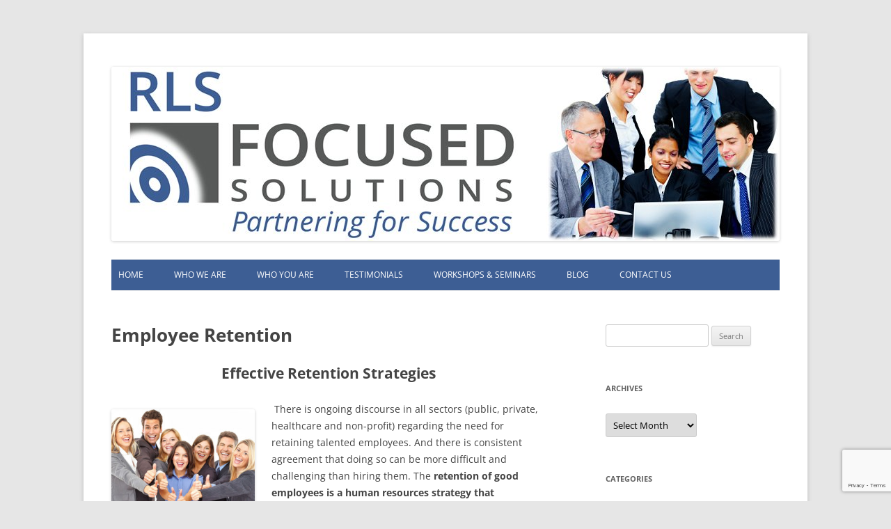

--- FILE ---
content_type: text/html; charset=UTF-8
request_url: https://www.plangoals.com/employee-retention/
body_size: 10235
content:
<!DOCTYPE html>
<!--[if IE 7]>
<html class="ie ie7" dir="ltr" lang="en-US" prefix="og: https://ogp.me/ns#">
<![endif]-->
<!--[if IE 8]>
<html class="ie ie8" dir="ltr" lang="en-US" prefix="og: https://ogp.me/ns#">
<![endif]-->
<!--[if !(IE 7) | !(IE 8)  ]><!-->
<html dir="ltr" lang="en-US" prefix="og: https://ogp.me/ns#">
<!--<![endif]-->
<head>
<meta charset="UTF-8" />
<meta name="viewport" content="width=device-width" />

<link rel="profile" href="http://gmpg.org/xfn/11" />
<link rel="pingback" href="https://www.plangoals.com/xmlrpc.php" />
<!--[if lt IE 9]>
<script src="https://www.plangoals.com/wp-content/themes/twentytwelve/js/html5.js" type="text/javascript"></script>
<![endif]-->
	<style>img:is([sizes="auto" i], [sizes^="auto," i]) { contain-intrinsic-size: 3000px 1500px }</style>
	
		<!-- All in One SEO 4.8.8 - aioseo.com -->
		<title>Employee Retention - RLS Focused Solutions</title>
	<meta name="description" content="Effective Retention Strategies There is ongoing discourse in all sectors (public, private, healthcare and non-profit) regarding the need for retaining talented employees. And there is consistent agreement that doing so can be more difficult and challenging than hiring them. The retention of good employees is a human resources strategy that contributes in many ways to the" />
	<meta name="robots" content="max-image-preview:large" />
	<link rel="canonical" href="https://www.plangoals.com/employee-retention/" />
	<meta name="generator" content="All in One SEO (AIOSEO) 4.8.8" />
		<meta property="og:locale" content="en_US" />
		<meta property="og:site_name" content="RLS Focused Solutions - Partnering For Success" />
		<meta property="og:type" content="article" />
		<meta property="og:title" content="Employee Retention - RLS Focused Solutions" />
		<meta property="og:description" content="Effective Retention Strategies There is ongoing discourse in all sectors (public, private, healthcare and non-profit) regarding the need for retaining talented employees. And there is consistent agreement that doing so can be more difficult and challenging than hiring them. The retention of good employees is a human resources strategy that contributes in many ways to the" />
		<meta property="og:url" content="https://www.plangoals.com/employee-retention/" />
		<meta property="article:published_time" content="2019-12-20T15:34:38+00:00" />
		<meta property="article:modified_time" content="2019-12-20T15:34:41+00:00" />
		<meta name="twitter:card" content="summary_large_image" />
		<meta name="twitter:title" content="Employee Retention - RLS Focused Solutions" />
		<meta name="twitter:description" content="Effective Retention Strategies There is ongoing discourse in all sectors (public, private, healthcare and non-profit) regarding the need for retaining talented employees. And there is consistent agreement that doing so can be more difficult and challenging than hiring them. The retention of good employees is a human resources strategy that contributes in many ways to the" />
		<script type="application/ld+json" class="aioseo-schema">
			{"@context":"https:\/\/schema.org","@graph":[{"@type":"BreadcrumbList","@id":"https:\/\/www.plangoals.com\/employee-retention\/#breadcrumblist","itemListElement":[{"@type":"ListItem","@id":"https:\/\/www.plangoals.com#listItem","position":1,"name":"Home","item":"https:\/\/www.plangoals.com","nextItem":{"@type":"ListItem","@id":"https:\/\/www.plangoals.com\/employee-retention\/#listItem","name":"Employee Retention"}},{"@type":"ListItem","@id":"https:\/\/www.plangoals.com\/employee-retention\/#listItem","position":2,"name":"Employee Retention","previousItem":{"@type":"ListItem","@id":"https:\/\/www.plangoals.com#listItem","name":"Home"}}]},{"@type":"Organization","@id":"https:\/\/www.plangoals.com\/#organization","name":"RLS Focused Solutions","description":"Partnering For Success","url":"https:\/\/www.plangoals.com\/"},{"@type":"WebPage","@id":"https:\/\/www.plangoals.com\/employee-retention\/#webpage","url":"https:\/\/www.plangoals.com\/employee-retention\/","name":"Employee Retention - RLS Focused Solutions","description":"Effective Retention Strategies There is ongoing discourse in all sectors (public, private, healthcare and non-profit) regarding the need for retaining talented employees. And there is consistent agreement that doing so can be more difficult and challenging than hiring them. The retention of good employees is a human resources strategy that contributes in many ways to the","inLanguage":"en-US","isPartOf":{"@id":"https:\/\/www.plangoals.com\/#website"},"breadcrumb":{"@id":"https:\/\/www.plangoals.com\/employee-retention\/#breadcrumblist"},"datePublished":"2019-12-20T10:34:38-05:00","dateModified":"2019-12-20T10:34:41-05:00"},{"@type":"WebSite","@id":"https:\/\/www.plangoals.com\/#website","url":"https:\/\/www.plangoals.com\/","name":"RLS Focused Solutions","description":"Partnering For Success","inLanguage":"en-US","publisher":{"@id":"https:\/\/www.plangoals.com\/#organization"}}]}
		</script>
		<!-- All in One SEO -->

<link rel="alternate" type="application/rss+xml" title="RLS Focused Solutions &raquo; Feed" href="https://www.plangoals.com/feed/" />
<link rel="alternate" type="application/rss+xml" title="RLS Focused Solutions &raquo; Comments Feed" href="https://www.plangoals.com/comments/feed/" />
<script type="text/javascript">
/* <![CDATA[ */
window._wpemojiSettings = {"baseUrl":"https:\/\/s.w.org\/images\/core\/emoji\/15.0.3\/72x72\/","ext":".png","svgUrl":"https:\/\/s.w.org\/images\/core\/emoji\/15.0.3\/svg\/","svgExt":".svg","source":{"concatemoji":"https:\/\/www.plangoals.com\/wp-includes\/js\/wp-emoji-release.min.js?ver=6.7.1"}};
/*! This file is auto-generated */
!function(i,n){var o,s,e;function c(e){try{var t={supportTests:e,timestamp:(new Date).valueOf()};sessionStorage.setItem(o,JSON.stringify(t))}catch(e){}}function p(e,t,n){e.clearRect(0,0,e.canvas.width,e.canvas.height),e.fillText(t,0,0);var t=new Uint32Array(e.getImageData(0,0,e.canvas.width,e.canvas.height).data),r=(e.clearRect(0,0,e.canvas.width,e.canvas.height),e.fillText(n,0,0),new Uint32Array(e.getImageData(0,0,e.canvas.width,e.canvas.height).data));return t.every(function(e,t){return e===r[t]})}function u(e,t,n){switch(t){case"flag":return n(e,"\ud83c\udff3\ufe0f\u200d\u26a7\ufe0f","\ud83c\udff3\ufe0f\u200b\u26a7\ufe0f")?!1:!n(e,"\ud83c\uddfa\ud83c\uddf3","\ud83c\uddfa\u200b\ud83c\uddf3")&&!n(e,"\ud83c\udff4\udb40\udc67\udb40\udc62\udb40\udc65\udb40\udc6e\udb40\udc67\udb40\udc7f","\ud83c\udff4\u200b\udb40\udc67\u200b\udb40\udc62\u200b\udb40\udc65\u200b\udb40\udc6e\u200b\udb40\udc67\u200b\udb40\udc7f");case"emoji":return!n(e,"\ud83d\udc26\u200d\u2b1b","\ud83d\udc26\u200b\u2b1b")}return!1}function f(e,t,n){var r="undefined"!=typeof WorkerGlobalScope&&self instanceof WorkerGlobalScope?new OffscreenCanvas(300,150):i.createElement("canvas"),a=r.getContext("2d",{willReadFrequently:!0}),o=(a.textBaseline="top",a.font="600 32px Arial",{});return e.forEach(function(e){o[e]=t(a,e,n)}),o}function t(e){var t=i.createElement("script");t.src=e,t.defer=!0,i.head.appendChild(t)}"undefined"!=typeof Promise&&(o="wpEmojiSettingsSupports",s=["flag","emoji"],n.supports={everything:!0,everythingExceptFlag:!0},e=new Promise(function(e){i.addEventListener("DOMContentLoaded",e,{once:!0})}),new Promise(function(t){var n=function(){try{var e=JSON.parse(sessionStorage.getItem(o));if("object"==typeof e&&"number"==typeof e.timestamp&&(new Date).valueOf()<e.timestamp+604800&&"object"==typeof e.supportTests)return e.supportTests}catch(e){}return null}();if(!n){if("undefined"!=typeof Worker&&"undefined"!=typeof OffscreenCanvas&&"undefined"!=typeof URL&&URL.createObjectURL&&"undefined"!=typeof Blob)try{var e="postMessage("+f.toString()+"("+[JSON.stringify(s),u.toString(),p.toString()].join(",")+"));",r=new Blob([e],{type:"text/javascript"}),a=new Worker(URL.createObjectURL(r),{name:"wpTestEmojiSupports"});return void(a.onmessage=function(e){c(n=e.data),a.terminate(),t(n)})}catch(e){}c(n=f(s,u,p))}t(n)}).then(function(e){for(var t in e)n.supports[t]=e[t],n.supports.everything=n.supports.everything&&n.supports[t],"flag"!==t&&(n.supports.everythingExceptFlag=n.supports.everythingExceptFlag&&n.supports[t]);n.supports.everythingExceptFlag=n.supports.everythingExceptFlag&&!n.supports.flag,n.DOMReady=!1,n.readyCallback=function(){n.DOMReady=!0}}).then(function(){return e}).then(function(){var e;n.supports.everything||(n.readyCallback(),(e=n.source||{}).concatemoji?t(e.concatemoji):e.wpemoji&&e.twemoji&&(t(e.twemoji),t(e.wpemoji)))}))}((window,document),window._wpemojiSettings);
/* ]]> */
</script>
<style type="text/css" media="all">
.wpautoterms-footer{background-color:#ffffff;text-align:center;}
.wpautoterms-footer a{color:#000000;font-family:Arial, sans-serif;font-size:14px;}
.wpautoterms-footer .separator{color:#cccccc;font-family:Arial, sans-serif;font-size:14px;}</style>
<style id='wp-emoji-styles-inline-css' type='text/css'>

	img.wp-smiley, img.emoji {
		display: inline !important;
		border: none !important;
		box-shadow: none !important;
		height: 1em !important;
		width: 1em !important;
		margin: 0 0.07em !important;
		vertical-align: -0.1em !important;
		background: none !important;
		padding: 0 !important;
	}
</style>
<link rel='stylesheet' id='wp-block-library-css' href='https://www.plangoals.com/wp-includes/css/dist/block-library/style.min.css?ver=6.7.1' type='text/css' media='all' />
<style id='wp-block-library-theme-inline-css' type='text/css'>
.wp-block-audio :where(figcaption){color:#555;font-size:13px;text-align:center}.is-dark-theme .wp-block-audio :where(figcaption){color:#ffffffa6}.wp-block-audio{margin:0 0 1em}.wp-block-code{border:1px solid #ccc;border-radius:4px;font-family:Menlo,Consolas,monaco,monospace;padding:.8em 1em}.wp-block-embed :where(figcaption){color:#555;font-size:13px;text-align:center}.is-dark-theme .wp-block-embed :where(figcaption){color:#ffffffa6}.wp-block-embed{margin:0 0 1em}.blocks-gallery-caption{color:#555;font-size:13px;text-align:center}.is-dark-theme .blocks-gallery-caption{color:#ffffffa6}:root :where(.wp-block-image figcaption){color:#555;font-size:13px;text-align:center}.is-dark-theme :root :where(.wp-block-image figcaption){color:#ffffffa6}.wp-block-image{margin:0 0 1em}.wp-block-pullquote{border-bottom:4px solid;border-top:4px solid;color:currentColor;margin-bottom:1.75em}.wp-block-pullquote cite,.wp-block-pullquote footer,.wp-block-pullquote__citation{color:currentColor;font-size:.8125em;font-style:normal;text-transform:uppercase}.wp-block-quote{border-left:.25em solid;margin:0 0 1.75em;padding-left:1em}.wp-block-quote cite,.wp-block-quote footer{color:currentColor;font-size:.8125em;font-style:normal;position:relative}.wp-block-quote:where(.has-text-align-right){border-left:none;border-right:.25em solid;padding-left:0;padding-right:1em}.wp-block-quote:where(.has-text-align-center){border:none;padding-left:0}.wp-block-quote.is-large,.wp-block-quote.is-style-large,.wp-block-quote:where(.is-style-plain){border:none}.wp-block-search .wp-block-search__label{font-weight:700}.wp-block-search__button{border:1px solid #ccc;padding:.375em .625em}:where(.wp-block-group.has-background){padding:1.25em 2.375em}.wp-block-separator.has-css-opacity{opacity:.4}.wp-block-separator{border:none;border-bottom:2px solid;margin-left:auto;margin-right:auto}.wp-block-separator.has-alpha-channel-opacity{opacity:1}.wp-block-separator:not(.is-style-wide):not(.is-style-dots){width:100px}.wp-block-separator.has-background:not(.is-style-dots){border-bottom:none;height:1px}.wp-block-separator.has-background:not(.is-style-wide):not(.is-style-dots){height:2px}.wp-block-table{margin:0 0 1em}.wp-block-table td,.wp-block-table th{word-break:normal}.wp-block-table :where(figcaption){color:#555;font-size:13px;text-align:center}.is-dark-theme .wp-block-table :where(figcaption){color:#ffffffa6}.wp-block-video :where(figcaption){color:#555;font-size:13px;text-align:center}.is-dark-theme .wp-block-video :where(figcaption){color:#ffffffa6}.wp-block-video{margin:0 0 1em}:root :where(.wp-block-template-part.has-background){margin-bottom:0;margin-top:0;padding:1.25em 2.375em}
</style>
<style id='classic-theme-styles-inline-css' type='text/css'>
/*! This file is auto-generated */
.wp-block-button__link{color:#fff;background-color:#32373c;border-radius:9999px;box-shadow:none;text-decoration:none;padding:calc(.667em + 2px) calc(1.333em + 2px);font-size:1.125em}.wp-block-file__button{background:#32373c;color:#fff;text-decoration:none}
</style>
<style id='global-styles-inline-css' type='text/css'>
:root{--wp--preset--aspect-ratio--square: 1;--wp--preset--aspect-ratio--4-3: 4/3;--wp--preset--aspect-ratio--3-4: 3/4;--wp--preset--aspect-ratio--3-2: 3/2;--wp--preset--aspect-ratio--2-3: 2/3;--wp--preset--aspect-ratio--16-9: 16/9;--wp--preset--aspect-ratio--9-16: 9/16;--wp--preset--color--black: #000000;--wp--preset--color--cyan-bluish-gray: #abb8c3;--wp--preset--color--white: #fff;--wp--preset--color--pale-pink: #f78da7;--wp--preset--color--vivid-red: #cf2e2e;--wp--preset--color--luminous-vivid-orange: #ff6900;--wp--preset--color--luminous-vivid-amber: #fcb900;--wp--preset--color--light-green-cyan: #7bdcb5;--wp--preset--color--vivid-green-cyan: #00d084;--wp--preset--color--pale-cyan-blue: #8ed1fc;--wp--preset--color--vivid-cyan-blue: #0693e3;--wp--preset--color--vivid-purple: #9b51e0;--wp--preset--color--blue: #21759b;--wp--preset--color--dark-gray: #444;--wp--preset--color--medium-gray: #9f9f9f;--wp--preset--color--light-gray: #e6e6e6;--wp--preset--gradient--vivid-cyan-blue-to-vivid-purple: linear-gradient(135deg,rgba(6,147,227,1) 0%,rgb(155,81,224) 100%);--wp--preset--gradient--light-green-cyan-to-vivid-green-cyan: linear-gradient(135deg,rgb(122,220,180) 0%,rgb(0,208,130) 100%);--wp--preset--gradient--luminous-vivid-amber-to-luminous-vivid-orange: linear-gradient(135deg,rgba(252,185,0,1) 0%,rgba(255,105,0,1) 100%);--wp--preset--gradient--luminous-vivid-orange-to-vivid-red: linear-gradient(135deg,rgba(255,105,0,1) 0%,rgb(207,46,46) 100%);--wp--preset--gradient--very-light-gray-to-cyan-bluish-gray: linear-gradient(135deg,rgb(238,238,238) 0%,rgb(169,184,195) 100%);--wp--preset--gradient--cool-to-warm-spectrum: linear-gradient(135deg,rgb(74,234,220) 0%,rgb(151,120,209) 20%,rgb(207,42,186) 40%,rgb(238,44,130) 60%,rgb(251,105,98) 80%,rgb(254,248,76) 100%);--wp--preset--gradient--blush-light-purple: linear-gradient(135deg,rgb(255,206,236) 0%,rgb(152,150,240) 100%);--wp--preset--gradient--blush-bordeaux: linear-gradient(135deg,rgb(254,205,165) 0%,rgb(254,45,45) 50%,rgb(107,0,62) 100%);--wp--preset--gradient--luminous-dusk: linear-gradient(135deg,rgb(255,203,112) 0%,rgb(199,81,192) 50%,rgb(65,88,208) 100%);--wp--preset--gradient--pale-ocean: linear-gradient(135deg,rgb(255,245,203) 0%,rgb(182,227,212) 50%,rgb(51,167,181) 100%);--wp--preset--gradient--electric-grass: linear-gradient(135deg,rgb(202,248,128) 0%,rgb(113,206,126) 100%);--wp--preset--gradient--midnight: linear-gradient(135deg,rgb(2,3,129) 0%,rgb(40,116,252) 100%);--wp--preset--font-size--small: 13px;--wp--preset--font-size--medium: 20px;--wp--preset--font-size--large: 36px;--wp--preset--font-size--x-large: 42px;--wp--preset--spacing--20: 0.44rem;--wp--preset--spacing--30: 0.67rem;--wp--preset--spacing--40: 1rem;--wp--preset--spacing--50: 1.5rem;--wp--preset--spacing--60: 2.25rem;--wp--preset--spacing--70: 3.38rem;--wp--preset--spacing--80: 5.06rem;--wp--preset--shadow--natural: 6px 6px 9px rgba(0, 0, 0, 0.2);--wp--preset--shadow--deep: 12px 12px 50px rgba(0, 0, 0, 0.4);--wp--preset--shadow--sharp: 6px 6px 0px rgba(0, 0, 0, 0.2);--wp--preset--shadow--outlined: 6px 6px 0px -3px rgba(255, 255, 255, 1), 6px 6px rgba(0, 0, 0, 1);--wp--preset--shadow--crisp: 6px 6px 0px rgba(0, 0, 0, 1);}:where(.is-layout-flex){gap: 0.5em;}:where(.is-layout-grid){gap: 0.5em;}body .is-layout-flex{display: flex;}.is-layout-flex{flex-wrap: wrap;align-items: center;}.is-layout-flex > :is(*, div){margin: 0;}body .is-layout-grid{display: grid;}.is-layout-grid > :is(*, div){margin: 0;}:where(.wp-block-columns.is-layout-flex){gap: 2em;}:where(.wp-block-columns.is-layout-grid){gap: 2em;}:where(.wp-block-post-template.is-layout-flex){gap: 1.25em;}:where(.wp-block-post-template.is-layout-grid){gap: 1.25em;}.has-black-color{color: var(--wp--preset--color--black) !important;}.has-cyan-bluish-gray-color{color: var(--wp--preset--color--cyan-bluish-gray) !important;}.has-white-color{color: var(--wp--preset--color--white) !important;}.has-pale-pink-color{color: var(--wp--preset--color--pale-pink) !important;}.has-vivid-red-color{color: var(--wp--preset--color--vivid-red) !important;}.has-luminous-vivid-orange-color{color: var(--wp--preset--color--luminous-vivid-orange) !important;}.has-luminous-vivid-amber-color{color: var(--wp--preset--color--luminous-vivid-amber) !important;}.has-light-green-cyan-color{color: var(--wp--preset--color--light-green-cyan) !important;}.has-vivid-green-cyan-color{color: var(--wp--preset--color--vivid-green-cyan) !important;}.has-pale-cyan-blue-color{color: var(--wp--preset--color--pale-cyan-blue) !important;}.has-vivid-cyan-blue-color{color: var(--wp--preset--color--vivid-cyan-blue) !important;}.has-vivid-purple-color{color: var(--wp--preset--color--vivid-purple) !important;}.has-black-background-color{background-color: var(--wp--preset--color--black) !important;}.has-cyan-bluish-gray-background-color{background-color: var(--wp--preset--color--cyan-bluish-gray) !important;}.has-white-background-color{background-color: var(--wp--preset--color--white) !important;}.has-pale-pink-background-color{background-color: var(--wp--preset--color--pale-pink) !important;}.has-vivid-red-background-color{background-color: var(--wp--preset--color--vivid-red) !important;}.has-luminous-vivid-orange-background-color{background-color: var(--wp--preset--color--luminous-vivid-orange) !important;}.has-luminous-vivid-amber-background-color{background-color: var(--wp--preset--color--luminous-vivid-amber) !important;}.has-light-green-cyan-background-color{background-color: var(--wp--preset--color--light-green-cyan) !important;}.has-vivid-green-cyan-background-color{background-color: var(--wp--preset--color--vivid-green-cyan) !important;}.has-pale-cyan-blue-background-color{background-color: var(--wp--preset--color--pale-cyan-blue) !important;}.has-vivid-cyan-blue-background-color{background-color: var(--wp--preset--color--vivid-cyan-blue) !important;}.has-vivid-purple-background-color{background-color: var(--wp--preset--color--vivid-purple) !important;}.has-black-border-color{border-color: var(--wp--preset--color--black) !important;}.has-cyan-bluish-gray-border-color{border-color: var(--wp--preset--color--cyan-bluish-gray) !important;}.has-white-border-color{border-color: var(--wp--preset--color--white) !important;}.has-pale-pink-border-color{border-color: var(--wp--preset--color--pale-pink) !important;}.has-vivid-red-border-color{border-color: var(--wp--preset--color--vivid-red) !important;}.has-luminous-vivid-orange-border-color{border-color: var(--wp--preset--color--luminous-vivid-orange) !important;}.has-luminous-vivid-amber-border-color{border-color: var(--wp--preset--color--luminous-vivid-amber) !important;}.has-light-green-cyan-border-color{border-color: var(--wp--preset--color--light-green-cyan) !important;}.has-vivid-green-cyan-border-color{border-color: var(--wp--preset--color--vivid-green-cyan) !important;}.has-pale-cyan-blue-border-color{border-color: var(--wp--preset--color--pale-cyan-blue) !important;}.has-vivid-cyan-blue-border-color{border-color: var(--wp--preset--color--vivid-cyan-blue) !important;}.has-vivid-purple-border-color{border-color: var(--wp--preset--color--vivid-purple) !important;}.has-vivid-cyan-blue-to-vivid-purple-gradient-background{background: var(--wp--preset--gradient--vivid-cyan-blue-to-vivid-purple) !important;}.has-light-green-cyan-to-vivid-green-cyan-gradient-background{background: var(--wp--preset--gradient--light-green-cyan-to-vivid-green-cyan) !important;}.has-luminous-vivid-amber-to-luminous-vivid-orange-gradient-background{background: var(--wp--preset--gradient--luminous-vivid-amber-to-luminous-vivid-orange) !important;}.has-luminous-vivid-orange-to-vivid-red-gradient-background{background: var(--wp--preset--gradient--luminous-vivid-orange-to-vivid-red) !important;}.has-very-light-gray-to-cyan-bluish-gray-gradient-background{background: var(--wp--preset--gradient--very-light-gray-to-cyan-bluish-gray) !important;}.has-cool-to-warm-spectrum-gradient-background{background: var(--wp--preset--gradient--cool-to-warm-spectrum) !important;}.has-blush-light-purple-gradient-background{background: var(--wp--preset--gradient--blush-light-purple) !important;}.has-blush-bordeaux-gradient-background{background: var(--wp--preset--gradient--blush-bordeaux) !important;}.has-luminous-dusk-gradient-background{background: var(--wp--preset--gradient--luminous-dusk) !important;}.has-pale-ocean-gradient-background{background: var(--wp--preset--gradient--pale-ocean) !important;}.has-electric-grass-gradient-background{background: var(--wp--preset--gradient--electric-grass) !important;}.has-midnight-gradient-background{background: var(--wp--preset--gradient--midnight) !important;}.has-small-font-size{font-size: var(--wp--preset--font-size--small) !important;}.has-medium-font-size{font-size: var(--wp--preset--font-size--medium) !important;}.has-large-font-size{font-size: var(--wp--preset--font-size--large) !important;}.has-x-large-font-size{font-size: var(--wp--preset--font-size--x-large) !important;}
:where(.wp-block-post-template.is-layout-flex){gap: 1.25em;}:where(.wp-block-post-template.is-layout-grid){gap: 1.25em;}
:where(.wp-block-columns.is-layout-flex){gap: 2em;}:where(.wp-block-columns.is-layout-grid){gap: 2em;}
:root :where(.wp-block-pullquote){font-size: 1.5em;line-height: 1.6;}
</style>
<link rel='stylesheet' id='wpautoterms_css-css' href='https://www.plangoals.com/wp-content/plugins/auto-terms-of-service-and-privacy-policy/css/wpautoterms.css?ver=6.7.1' type='text/css' media='all' />
<link rel='stylesheet' id='contact-form-7-css' href='https://www.plangoals.com/wp-content/plugins/contact-form-7/includes/css/styles.css?ver=6.1.2' type='text/css' media='all' />
<link rel='stylesheet' id='ssb-front-css-css' href='https://www.plangoals.com/wp-content/plugins/simple-social-buttons/assets/css/front.css?ver=6.2.0' type='text/css' media='all' />
<link rel='stylesheet' id='twentytwelve-fonts-css' href='https://www.plangoals.com/wp-content/themes/twentytwelve/fonts/font-open-sans.css?ver=20230328' type='text/css' media='all' />
<link rel='stylesheet' id='twentytwelve-style-css' href='https://www.plangoals.com/wp-content/themes/twentytwelve-child/style.css?ver=20241112' type='text/css' media='all' />
<link rel='stylesheet' id='twentytwelve-block-style-css' href='https://www.plangoals.com/wp-content/themes/twentytwelve/css/blocks.css?ver=20240812' type='text/css' media='all' />
<!--[if lt IE 9]>
<link rel='stylesheet' id='twentytwelve-ie-css' href='https://www.plangoals.com/wp-content/themes/twentytwelve/css/ie.css?ver=20240722' type='text/css' media='all' />
<![endif]-->
<script type="text/javascript" src="https://www.plangoals.com/wp-includes/js/jquery/jquery.min.js?ver=3.7.1" id="jquery-core-js"></script>
<script type="text/javascript" src="https://www.plangoals.com/wp-includes/js/jquery/jquery-migrate.min.js?ver=3.4.1" id="jquery-migrate-js"></script>
<script type="text/javascript" src="https://www.plangoals.com/wp-includes/js/dist/dom-ready.min.js?ver=f77871ff7694fffea381" id="wp-dom-ready-js"></script>
<script type="text/javascript" src="https://www.plangoals.com/wp-content/plugins/auto-terms-of-service-and-privacy-policy/js/base.js?ver=3.0.4" id="wpautoterms_base-js"></script>
<script type="text/javascript" src="https://www.plangoals.com/wp-content/themes/twentytwelve/js/navigation.js?ver=20141205" id="twentytwelve-navigation-js" defer="defer" data-wp-strategy="defer"></script>
<link rel="https://api.w.org/" href="https://www.plangoals.com/wp-json/" /><link rel="alternate" title="JSON" type="application/json" href="https://www.plangoals.com/wp-json/wp/v2/pages/1544" /><link rel="EditURI" type="application/rsd+xml" title="RSD" href="https://www.plangoals.com/xmlrpc.php?rsd" />
<meta name="generator" content="WordPress 6.7.1" />
<link rel='shortlink' href='https://www.plangoals.com/?p=1544' />
<link rel="alternate" title="oEmbed (JSON)" type="application/json+oembed" href="https://www.plangoals.com/wp-json/oembed/1.0/embed?url=https%3A%2F%2Fwww.plangoals.com%2Femployee-retention%2F" />
<link rel="alternate" title="oEmbed (XML)" type="text/xml+oembed" href="https://www.plangoals.com/wp-json/oembed/1.0/embed?url=https%3A%2F%2Fwww.plangoals.com%2Femployee-retention%2F&#038;format=xml" />
 <style media="screen">

		.simplesocialbuttons.simplesocialbuttons_inline .ssb-fb-like, .simplesocialbuttons.simplesocialbuttons_inline amp-facebook-like {
	  margin: ;
	}
		 /*inline margin*/
	
	
	
	
	
	
			 .simplesocialbuttons.simplesocialbuttons_inline.simplesocial-simple-icons button{
		 margin: ;
	 }

			 /*margin-digbar*/

	
	
	
	
	
	
	
</style>

<!-- Open Graph Meta Tags generated by Simple Social Buttons 6.2.0 -->
<meta property="og:title" content="Employee Retention - RLS Focused Solutions" />
<meta property="og:type" content="website" />
<meta property="og:description" content="Effective Retention Strategies &nbsp;There is ongoing discourse in all sectors (public, private, healthcare and non-profit) regarding the need for retaining talented employees. And there is consistent agreement that doing so can be more difficult and challenging than hiring them. The&nbsp;retention of good employees is a human resources strategy that contributes in many ways to the overall performance of an organization.&hellip;" />
<meta property="og:url" content="https://www.plangoals.com/employee-retention/" />
<meta property="og:site_name" content="RLS Focused Solutions" />
<meta property="og:image" content="http://plangoals.com/wp-content/uploads/staff-300x231.jpg" />
<meta property="og:image" content="http://plangoals.com/wp-content/uploads/I-quit.jpg" />
<meta name="twitter:card" content="summary_large_image" />
<meta name="twitter:description" content="Effective Retention Strategies &nbsp;There is ongoing discourse in all sectors (public, private, healthcare and non-profit) regarding the need for retaining talented employees. And there is consistent agreement that doing so can be more difficult and challenging than hiring them. The&nbsp;retention of good employees is a human resources strategy that contributes in many ways to the overall performance of an organization.&hellip;" />
<meta name="twitter:title" content="Employee Retention - RLS Focused Solutions" />
<meta property="twitter:image" content="http://plangoals.com/wp-content/uploads/staff-300x231.jpg" />
<meta property="twitter:image" content="http://plangoals.com/wp-content/uploads/I-quit.jpg" />
	<style type="text/css" id="twentytwelve-header-css">
		.site-title,
	.site-description {
		position: absolute;
		clip: rect(1px 1px 1px 1px); /* IE7 */
		clip: rect(1px, 1px, 1px, 1px);
	}
			</style>
	<script>
document.addEventListener( 'wpcf7submit', function( event ) {
    if ( '1222' == event.detail.contactFormId ) {
        location = 'http://plangoals.com/wp-content/uploads/AConversationaboutBoardEngagementRLS.pdf';
        // do something productive
    }
}, false );
</script>

</head>

<body class="page-template-default page page-id-1544 wp-embed-responsive custom-font-enabled">
<div id="page" class="hfeed site">
	<header id="masthead" class="site-header" role="banner">
		<hgroup>
			<h1 class="site-title"><a href="https://www.plangoals.com/" title="RLS Focused Solutions" rel="home">RLS Focused Solutions</a></h1>
			<h2 class="site-description">Partnering For Success</h2>
		</hgroup>
					<a href="https://www.plangoals.com/"><img src="https://plangoals.com/wp-content/uploads/copy-logo.jpg" class="header-image" width="960" height="250" alt="" /></a>
				<nav id="site-navigation" class="main-navigation" role="navigation">
			<!--<h3 class="menu-toggle"></h3>-->
            <button class="menu-toggle">Menu</button>
			<a class="assistive-text" href="#content" title="Skip to content">Skip to content</a>
			<div class="menu-main-menu-container"><ul id="menu-main-menu" class="nav-menu"><li id="menu-item-19" class="menu-item menu-item-type-post_type menu-item-object-page menu-item-home menu-item-19"><a href="https://www.plangoals.com/">Home</a></li>
<li id="menu-item-29" class="menu-item menu-item-type-post_type menu-item-object-page menu-item-has-children menu-item-29"><a href="https://www.plangoals.com/who-we-are/">Who We Are</a>
<ul class="sub-menu">
	<li id="menu-item-54" class="menu-item menu-item-type-post_type menu-item-object-page menu-item-54"><a href="https://www.plangoals.com/linda-stinson/">Linda Stinson</a></li>
	<li id="menu-item-53" class="menu-item menu-item-type-post_type menu-item-object-page menu-item-53"><a href="https://www.plangoals.com/robert-stinson/">Robert Stinson</a></li>
	<li id="menu-item-52" class="menu-item menu-item-type-post_type menu-item-object-page menu-item-52"><a href="https://www.plangoals.com/the-process/">The Process</a></li>
</ul>
</li>
<li id="menu-item-30" class="menu-item menu-item-type-post_type menu-item-object-page menu-item-has-children menu-item-30"><a href="https://www.plangoals.com/who-you-are/">Who You Are</a>
<ul class="sub-menu">
	<li id="menu-item-28" class="menu-item menu-item-type-post_type menu-item-object-page menu-item-28"><a href="https://www.plangoals.com/small-business/">Small Business</a></li>
	<li id="menu-item-20" class="menu-item menu-item-type-post_type menu-item-object-page menu-item-20"><a href="https://www.plangoals.com/chiropractor/">Healthcare</a></li>
	<li id="menu-item-26" class="menu-item menu-item-type-post_type menu-item-object-page menu-item-26"><a href="https://www.plangoals.com/non-profits/">Non-Profits</a></li>
	<li id="menu-item-24" class="menu-item menu-item-type-post_type menu-item-object-page menu-item-24"><a href="https://www.plangoals.com/insurance/">Finance/Insurance</a></li>
	<li id="menu-item-27" class="menu-item menu-item-type-post_type menu-item-object-page menu-item-27"><a href="https://www.plangoals.com/sales/">Sales</a></li>
</ul>
</li>
<li id="menu-item-25" class="menu-item menu-item-type-post_type menu-item-object-page menu-item-25"><a href="https://www.plangoals.com/newsletters/">Testimonials</a></li>
<li id="menu-item-880" class="menu-item menu-item-type-post_type menu-item-object-page menu-item-880"><a href="https://www.plangoals.com/library/">Workshops &#038; Seminars</a></li>
<li id="menu-item-31" class="menu-item menu-item-type-taxonomy menu-item-object-category menu-item-31"><a href="https://www.plangoals.com/category/blog/">Blog</a></li>
<li id="menu-item-21" class="menu-item menu-item-type-post_type menu-item-object-page menu-item-has-children menu-item-21"><a href="https://www.plangoals.com/contact-us/">Contact Us</a>
<ul class="sub-menu">
	<li id="menu-item-126" class="menu-item menu-item-type-post_type menu-item-object-page menu-item-126"><a href="https://www.plangoals.com/offer/">Special Offers</a></li>
</ul>
</li>
</ul></div>		</nav><!-- #site-navigation -->


	</header><!-- #masthead -->

	<div id="main" class="wrapper">
	<div id="primary" class="site-content">
		<div id="content" role="main">

							
	<article id="post-1544" class="post-1544 page type-page status-publish hentry">
		<header class="entry-header">
													<h1 class="entry-title">Employee Retention</h1>
		</header>

		<div class="entry-content">
			<h1 style="text-align: center;"><strong>Effective Retention Strategies</strong></h1>
<p><strong><img decoding="async" class="alignleft wp-image-1455" src="http://plangoals.com/wp-content/uploads/staff-300x231.jpg" alt="employees" width="206" height="159" srcset="https://www.plangoals.com/wp-content/uploads/staff-300x231.jpg 300w, https://www.plangoals.com/wp-content/uploads/staff-150x115.jpg 150w, https://www.plangoals.com/wp-content/uploads/staff-624x480.jpg 624w, https://www.plangoals.com/wp-content/uploads/staff.jpg 738w" sizes="(max-width: 206px) 100vw, 206px" /> </strong>There is ongoing discourse in all sectors (public, private, healthcare and non-profit) regarding the need for retaining talented employees. And there is consistent agreement that doing so can be more difficult and challenging than hiring them. The <strong>retention of good employees is a human resources strategy that contributes in many ways to the overall performance of an organization</strong>. Effective employee retention results in lower turnover and associated costs, increased customer and employee satisfaction, increased productivity, improved product quality, and greater financial success.</p>
<p><span id="more-1544"></span></p>
<p>The challenge of effective employee retention has increased because many more organizations are competing in a global marketplace with a multitude of opportunities for high-performers. A company’s employee retention, growth, increase in market share, and even survival are directly related to the attainment of their strategic goals, and <strong>talented employees contribute significantly to the achievement of these goals</strong>.</p>
<h2 style="text-align: center;"><strong>Here are Some Strategies for Effective Employee Retention</strong>:</h2>
<ul>
<li>Hire the “right” employee – utilize appropriate processes and tools to assess a candidate’s skills and organizational fit</li>
<li>Onboarding – this process must provide an accurate picture of the organization, including its vision, mission and core values</li>
<li>Establish clear expectations – there cannot be any doubt as to what is expected of the new employee, both in term of job tasks/responsibilities, desired outcomes, and behavior</li>
<li>Allow employees to utilize their skills to learn, do, and “become”</li>
<li>Provide employees with meaningful work</li>
<li>Create career challenges and upward mobility opportunities</li>
<li>Provide learning and development opportunities within a high-performing employee’s current role, especially when a promotion may not be an option</li>
<li>Encourage creativity and innovation in job functions – including decision making and problem-solving</li>
<li>Develop and execute a program of professional development</li>
<li>Create a culture of open communication</li>
<li>Create a culture of fairness and equitable treatment</li>
<li>Create a culture of inclusion – employees want to be “in on things”</li>
<li>Provide platforms for employees to speak their minds freely</li>
<li>Provide quality management or supervision</li>
<li>Ensure that employees know how they are contributing and feel valued</li>
<li>Foster respect</li>
<li>Help ensure alignment between the core values of the company and employees</li>
<li>Pay market or better pay rates and benefits</li>
<li>Create and execute an effective reward and recognition program</li>
<li>Create and execute a feedback loop – positive and developmental</li>
<li>Encourage work/life balance or harmony</li>
</ul>
<h2 style="text-align: center;">Reduce Turnover</h2>
<p>Reducing turnover and retaining superior talent is crucial and can be the most <img decoding="async" class="alignright size-full wp-image-1025" src="http://plangoals.com/wp-content/uploads/I-quit.jpg" alt="turnover" width="119" height="150" />challenging aspect of running a successful business. This is particularly true in leading a multi-generational workforce. Organizations need to be innovative and creative in their interactions with their employees. The research indicates that employees want to learn, do, and “become” more. And they want to be “in on things,” such as goal setting, problem-solving and decision-making. Engaging and retaining employees will continue to be a function of “fit” with the organizational culture and the challenge of retaining superior talent will determine which organizations are competitive and grow and which ones struggle.</p>
<p><em>Thanks to Charles Parnell of HPISolutions and Kevin Brunhall for their contributions to this article.</em></p>
<p>&nbsp;</p>
					</div><!-- .entry-content -->
		<footer class="entry-meta">
					</footer><!-- .entry-meta -->
	</article><!-- #post -->
				
<div id="comments" class="comments-area">

	
	
	
</div><!-- #comments .comments-area -->
			
		</div><!-- #content -->
	</div><!-- #primary -->


			<div id="secondary" class="widget-area" role="complementary">
			<aside id="search-2" class="widget widget_search"><form role="search" method="get" id="searchform" class="searchform" action="https://www.plangoals.com/">
				<div>
					<label class="screen-reader-text" for="s">Search for:</label>
					<input type="text" value="" name="s" id="s" />
					<input type="submit" id="searchsubmit" value="Search" />
				</div>
			</form></aside><aside id="archives-2" class="widget widget_archive"><h3 class="widget-title">Archives</h3>		<label class="screen-reader-text" for="archives-dropdown-2">Archives</label>
		<select id="archives-dropdown-2" name="archive-dropdown">
			
			<option value="">Select Month</option>
				<option value='https://www.plangoals.com/2024/07/'> July 2024 </option>
	<option value='https://www.plangoals.com/2021/06/'> June 2021 </option>
	<option value='https://www.plangoals.com/2021/05/'> May 2021 </option>
	<option value='https://www.plangoals.com/2020/06/'> June 2020 </option>
	<option value='https://www.plangoals.com/2020/05/'> May 2020 </option>
	<option value='https://www.plangoals.com/2020/02/'> February 2020 </option>
	<option value='https://www.plangoals.com/2019/12/'> December 2019 </option>
	<option value='https://www.plangoals.com/2019/09/'> September 2019 </option>
	<option value='https://www.plangoals.com/2019/08/'> August 2019 </option>
	<option value='https://www.plangoals.com/2019/02/'> February 2019 </option>
	<option value='https://www.plangoals.com/2019/01/'> January 2019 </option>
	<option value='https://www.plangoals.com/2018/09/'> September 2018 </option>
	<option value='https://www.plangoals.com/2018/08/'> August 2018 </option>
	<option value='https://www.plangoals.com/2018/07/'> July 2018 </option>
	<option value='https://www.plangoals.com/2018/06/'> June 2018 </option>
	<option value='https://www.plangoals.com/2018/03/'> March 2018 </option>
	<option value='https://www.plangoals.com/2018/02/'> February 2018 </option>
	<option value='https://www.plangoals.com/2017/08/'> August 2017 </option>
	<option value='https://www.plangoals.com/2017/06/'> June 2017 </option>
	<option value='https://www.plangoals.com/2017/05/'> May 2017 </option>
	<option value='https://www.plangoals.com/2017/04/'> April 2017 </option>
	<option value='https://www.plangoals.com/2017/01/'> January 2017 </option>
	<option value='https://www.plangoals.com/2016/11/'> November 2016 </option>
	<option value='https://www.plangoals.com/2016/09/'> September 2016 </option>
	<option value='https://www.plangoals.com/2016/08/'> August 2016 </option>
	<option value='https://www.plangoals.com/2016/07/'> July 2016 </option>
	<option value='https://www.plangoals.com/2016/06/'> June 2016 </option>
	<option value='https://www.plangoals.com/2016/05/'> May 2016 </option>
	<option value='https://www.plangoals.com/2016/04/'> April 2016 </option>
	<option value='https://www.plangoals.com/2016/03/'> March 2016 </option>
	<option value='https://www.plangoals.com/2016/01/'> January 2016 </option>
	<option value='https://www.plangoals.com/2015/12/'> December 2015 </option>
	<option value='https://www.plangoals.com/2015/11/'> November 2015 </option>
	<option value='https://www.plangoals.com/2015/10/'> October 2015 </option>
	<option value='https://www.plangoals.com/2015/09/'> September 2015 </option>
	<option value='https://www.plangoals.com/2015/08/'> August 2015 </option>
	<option value='https://www.plangoals.com/2015/07/'> July 2015 </option>
	<option value='https://www.plangoals.com/2015/06/'> June 2015 </option>
	<option value='https://www.plangoals.com/2015/05/'> May 2015 </option>
	<option value='https://www.plangoals.com/2015/04/'> April 2015 </option>
	<option value='https://www.plangoals.com/2015/03/'> March 2015 </option>
	<option value='https://www.plangoals.com/2015/02/'> February 2015 </option>
	<option value='https://www.plangoals.com/2015/01/'> January 2015 </option>
	<option value='https://www.plangoals.com/2014/12/'> December 2014 </option>
	<option value='https://www.plangoals.com/2014/11/'> November 2014 </option>
	<option value='https://www.plangoals.com/2014/09/'> September 2014 </option>
	<option value='https://www.plangoals.com/2014/08/'> August 2014 </option>
	<option value='https://www.plangoals.com/2014/07/'> July 2014 </option>
	<option value='https://www.plangoals.com/2014/06/'> June 2014 </option>
	<option value='https://www.plangoals.com/2014/05/'> May 2014 </option>
	<option value='https://www.plangoals.com/2014/04/'> April 2014 </option>
	<option value='https://www.plangoals.com/2014/03/'> March 2014 </option>
	<option value='https://www.plangoals.com/2014/02/'> February 2014 </option>
	<option value='https://www.plangoals.com/2014/01/'> January 2014 </option>
	<option value='https://www.plangoals.com/2013/12/'> December 2013 </option>
	<option value='https://www.plangoals.com/2013/11/'> November 2013 </option>
	<option value='https://www.plangoals.com/2013/10/'> October 2013 </option>
	<option value='https://www.plangoals.com/2013/09/'> September 2013 </option>
	<option value='https://www.plangoals.com/2013/08/'> August 2013 </option>
	<option value='https://www.plangoals.com/2013/07/'> July 2013 </option>

		</select>

			<script type="text/javascript">
/* <![CDATA[ */

(function() {
	var dropdown = document.getElementById( "archives-dropdown-2" );
	function onSelectChange() {
		if ( dropdown.options[ dropdown.selectedIndex ].value !== '' ) {
			document.location.href = this.options[ this.selectedIndex ].value;
		}
	}
	dropdown.onchange = onSelectChange;
})();

/* ]]> */
</script>
</aside><aside id="categories-2" class="widget widget_categories"><h3 class="widget-title">Categories</h3>
			<ul>
					<li class="cat-item cat-item-1"><a href="https://www.plangoals.com/category/blog/">Blog</a>
</li>
	<li class="cat-item cat-item-7"><a href="https://www.plangoals.com/category/finance-insurance/">Financial &amp; Insurance</a>
</li>
	<li class="cat-item cat-item-5"><a href="https://www.plangoals.com/category/healthcare/">Healthcare</a>
</li>
	<li class="cat-item cat-item-6"><a href="https://www.plangoals.com/category/non-profits/">Non-Profits</a>
</li>
	<li class="cat-item cat-item-8"><a href="https://www.plangoals.com/category/sales/">Sales</a>
</li>
	<li class="cat-item cat-item-4"><a href="https://www.plangoals.com/category/small-business/">Small Business</a>
</li>
			</ul>

			</aside><aside id="text-2" class="widget widget_text">			<div class="textwidget"><p><a href="http://plangoals.com/privacy-policy/">Privacy Policy</a>     <a href="http://plangoals.com/terms-of-service/">Terms Of Service</a></p>
</div>
		</aside>		</div><!-- #secondary -->
		</div><!-- #main .wrapper -->
	<footer id="colophon" role="contentinfo">


<table width="100%"><tr><td width="33%">
&copy; 2013 RLS FOCUSED SOLUTIONS<br />
602 Planters Ridge Drive<br />
Sunset Beach, NC  28468<br />
(910) 575-1286 
</td><td width="33%" align="center">
<br />
<div style="font-size:14pt; font-weight:bold">Results - Leadership - Strategy </div>
</td><td width="33%"> 
<br />
<div style="text-align:center; vertical-align:baseline">
<a href="http://www.facebook.com/profile.php?id=1121563626" target="_blank"><img src="http://plangoals.com/wp-content/uploads/ccinc_facebook_alternate.png" border="0" width="50"></a> &nbsp;
<a href="http://www.linkedin.com/e/x3d33-gooyvm1i-1u/vgh/3949379/" target="_blank"><img src="http://plangoals.com/wp-content/uploads/ccinc_linkedin.png" border="0" width="50"></a>
</div>
</td></tr></table>

	</footer><!-- #colophon -->
</div><!-- #page -->

		<div id="fb-root"></div>
		<script>(function(d, s, id) {
			var js, fjs = d.getElementsByTagName(s)[0];
			if (d.getElementById(id)) return;
			js = d.createElement(s); js.id = id;
			js.src = 'https://connect.facebook.net/en_US/sdk.js#xfbml=1&version=v2.11&appId=1158761637505872';
			fjs.parentNode.insertBefore(js, fjs);
		}(document, 'script', 'facebook-jssdk'));</script>
		<script type="text/javascript" src="https://www.plangoals.com/wp-content/plugins/simple-social-buttons/assets/js/frontend-blocks.js?ver=6.2.0" id="ssb-blocks-front-js-js"></script>
<script type="text/javascript" src="https://www.plangoals.com/wp-includes/js/dist/hooks.min.js?ver=4d63a3d491d11ffd8ac6" id="wp-hooks-js"></script>
<script type="text/javascript" src="https://www.plangoals.com/wp-includes/js/dist/i18n.min.js?ver=5e580eb46a90c2b997e6" id="wp-i18n-js"></script>
<script type="text/javascript" id="wp-i18n-js-after">
/* <![CDATA[ */
wp.i18n.setLocaleData( { 'text direction\u0004ltr': [ 'ltr' ] } );
/* ]]> */
</script>
<script type="text/javascript" src="https://www.plangoals.com/wp-content/plugins/contact-form-7/includes/swv/js/index.js?ver=6.1.2" id="swv-js"></script>
<script type="text/javascript" id="contact-form-7-js-before">
/* <![CDATA[ */
var wpcf7 = {
    "api": {
        "root": "https:\/\/www.plangoals.com\/wp-json\/",
        "namespace": "contact-form-7\/v1"
    }
};
/* ]]> */
</script>
<script type="text/javascript" src="https://www.plangoals.com/wp-content/plugins/contact-form-7/includes/js/index.js?ver=6.1.2" id="contact-form-7-js"></script>
<script type="text/javascript" id="ssb-front-js-js-extra">
/* <![CDATA[ */
var SSB = {"ajax_url":"https:\/\/www.plangoals.com\/wp-admin\/admin-ajax.php","fb_share_nonce":"5d09da2769"};
/* ]]> */
</script>
<script type="text/javascript" src="https://www.plangoals.com/wp-content/plugins/simple-social-buttons/assets/js/front.js?ver=6.2.0" id="ssb-front-js-js"></script>
<script type="text/javascript" src="https://www.google.com/recaptcha/api.js?render=6LdnrFUaAAAAAAGLuv-sjJSWFujcIo6c_GetJd6t&amp;ver=3.0" id="google-recaptcha-js"></script>
<script type="text/javascript" src="https://www.plangoals.com/wp-includes/js/dist/vendor/wp-polyfill.min.js?ver=3.15.0" id="wp-polyfill-js"></script>
<script type="text/javascript" id="wpcf7-recaptcha-js-before">
/* <![CDATA[ */
var wpcf7_recaptcha = {
    "sitekey": "6LdnrFUaAAAAAAGLuv-sjJSWFujcIo6c_GetJd6t",
    "actions": {
        "homepage": "homepage",
        "contactform": "contactform"
    }
};
/* ]]> */
</script>
<script type="text/javascript" src="https://www.plangoals.com/wp-content/plugins/contact-form-7/modules/recaptcha/index.js?ver=6.1.2" id="wpcf7-recaptcha-js"></script>
<script>
  (function(i,s,o,g,r,a,m){i['GoogleAnalyticsObject']=r;i[r]=i[r]||function(){
  (i[r].q=i[r].q||[]).push(arguments)},i[r].l=1*new Date();a=s.createElement(o),
  m=s.getElementsByTagName(o)[0];a.async=1;a.src=g;m.parentNode.insertBefore(a,m)
  })(window,document,'script','//www.google-analytics.com/analytics.js','ga');

  ga('create', 'UA-43161726-1', 'plangoals.com');
  ga('send', 'pageview');

</script>
</body>
</html>

--- FILE ---
content_type: text/html; charset=utf-8
request_url: https://www.google.com/recaptcha/api2/anchor?ar=1&k=6LdnrFUaAAAAAAGLuv-sjJSWFujcIo6c_GetJd6t&co=aHR0cHM6Ly93d3cucGxhbmdvYWxzLmNvbTo0NDM.&hl=en&v=N67nZn4AqZkNcbeMu4prBgzg&size=invisible&anchor-ms=20000&execute-ms=30000&cb=tldsnuygqm8e
body_size: 48920
content:
<!DOCTYPE HTML><html dir="ltr" lang="en"><head><meta http-equiv="Content-Type" content="text/html; charset=UTF-8">
<meta http-equiv="X-UA-Compatible" content="IE=edge">
<title>reCAPTCHA</title>
<style type="text/css">
/* cyrillic-ext */
@font-face {
  font-family: 'Roboto';
  font-style: normal;
  font-weight: 400;
  font-stretch: 100%;
  src: url(//fonts.gstatic.com/s/roboto/v48/KFO7CnqEu92Fr1ME7kSn66aGLdTylUAMa3GUBHMdazTgWw.woff2) format('woff2');
  unicode-range: U+0460-052F, U+1C80-1C8A, U+20B4, U+2DE0-2DFF, U+A640-A69F, U+FE2E-FE2F;
}
/* cyrillic */
@font-face {
  font-family: 'Roboto';
  font-style: normal;
  font-weight: 400;
  font-stretch: 100%;
  src: url(//fonts.gstatic.com/s/roboto/v48/KFO7CnqEu92Fr1ME7kSn66aGLdTylUAMa3iUBHMdazTgWw.woff2) format('woff2');
  unicode-range: U+0301, U+0400-045F, U+0490-0491, U+04B0-04B1, U+2116;
}
/* greek-ext */
@font-face {
  font-family: 'Roboto';
  font-style: normal;
  font-weight: 400;
  font-stretch: 100%;
  src: url(//fonts.gstatic.com/s/roboto/v48/KFO7CnqEu92Fr1ME7kSn66aGLdTylUAMa3CUBHMdazTgWw.woff2) format('woff2');
  unicode-range: U+1F00-1FFF;
}
/* greek */
@font-face {
  font-family: 'Roboto';
  font-style: normal;
  font-weight: 400;
  font-stretch: 100%;
  src: url(//fonts.gstatic.com/s/roboto/v48/KFO7CnqEu92Fr1ME7kSn66aGLdTylUAMa3-UBHMdazTgWw.woff2) format('woff2');
  unicode-range: U+0370-0377, U+037A-037F, U+0384-038A, U+038C, U+038E-03A1, U+03A3-03FF;
}
/* math */
@font-face {
  font-family: 'Roboto';
  font-style: normal;
  font-weight: 400;
  font-stretch: 100%;
  src: url(//fonts.gstatic.com/s/roboto/v48/KFO7CnqEu92Fr1ME7kSn66aGLdTylUAMawCUBHMdazTgWw.woff2) format('woff2');
  unicode-range: U+0302-0303, U+0305, U+0307-0308, U+0310, U+0312, U+0315, U+031A, U+0326-0327, U+032C, U+032F-0330, U+0332-0333, U+0338, U+033A, U+0346, U+034D, U+0391-03A1, U+03A3-03A9, U+03B1-03C9, U+03D1, U+03D5-03D6, U+03F0-03F1, U+03F4-03F5, U+2016-2017, U+2034-2038, U+203C, U+2040, U+2043, U+2047, U+2050, U+2057, U+205F, U+2070-2071, U+2074-208E, U+2090-209C, U+20D0-20DC, U+20E1, U+20E5-20EF, U+2100-2112, U+2114-2115, U+2117-2121, U+2123-214F, U+2190, U+2192, U+2194-21AE, U+21B0-21E5, U+21F1-21F2, U+21F4-2211, U+2213-2214, U+2216-22FF, U+2308-230B, U+2310, U+2319, U+231C-2321, U+2336-237A, U+237C, U+2395, U+239B-23B7, U+23D0, U+23DC-23E1, U+2474-2475, U+25AF, U+25B3, U+25B7, U+25BD, U+25C1, U+25CA, U+25CC, U+25FB, U+266D-266F, U+27C0-27FF, U+2900-2AFF, U+2B0E-2B11, U+2B30-2B4C, U+2BFE, U+3030, U+FF5B, U+FF5D, U+1D400-1D7FF, U+1EE00-1EEFF;
}
/* symbols */
@font-face {
  font-family: 'Roboto';
  font-style: normal;
  font-weight: 400;
  font-stretch: 100%;
  src: url(//fonts.gstatic.com/s/roboto/v48/KFO7CnqEu92Fr1ME7kSn66aGLdTylUAMaxKUBHMdazTgWw.woff2) format('woff2');
  unicode-range: U+0001-000C, U+000E-001F, U+007F-009F, U+20DD-20E0, U+20E2-20E4, U+2150-218F, U+2190, U+2192, U+2194-2199, U+21AF, U+21E6-21F0, U+21F3, U+2218-2219, U+2299, U+22C4-22C6, U+2300-243F, U+2440-244A, U+2460-24FF, U+25A0-27BF, U+2800-28FF, U+2921-2922, U+2981, U+29BF, U+29EB, U+2B00-2BFF, U+4DC0-4DFF, U+FFF9-FFFB, U+10140-1018E, U+10190-1019C, U+101A0, U+101D0-101FD, U+102E0-102FB, U+10E60-10E7E, U+1D2C0-1D2D3, U+1D2E0-1D37F, U+1F000-1F0FF, U+1F100-1F1AD, U+1F1E6-1F1FF, U+1F30D-1F30F, U+1F315, U+1F31C, U+1F31E, U+1F320-1F32C, U+1F336, U+1F378, U+1F37D, U+1F382, U+1F393-1F39F, U+1F3A7-1F3A8, U+1F3AC-1F3AF, U+1F3C2, U+1F3C4-1F3C6, U+1F3CA-1F3CE, U+1F3D4-1F3E0, U+1F3ED, U+1F3F1-1F3F3, U+1F3F5-1F3F7, U+1F408, U+1F415, U+1F41F, U+1F426, U+1F43F, U+1F441-1F442, U+1F444, U+1F446-1F449, U+1F44C-1F44E, U+1F453, U+1F46A, U+1F47D, U+1F4A3, U+1F4B0, U+1F4B3, U+1F4B9, U+1F4BB, U+1F4BF, U+1F4C8-1F4CB, U+1F4D6, U+1F4DA, U+1F4DF, U+1F4E3-1F4E6, U+1F4EA-1F4ED, U+1F4F7, U+1F4F9-1F4FB, U+1F4FD-1F4FE, U+1F503, U+1F507-1F50B, U+1F50D, U+1F512-1F513, U+1F53E-1F54A, U+1F54F-1F5FA, U+1F610, U+1F650-1F67F, U+1F687, U+1F68D, U+1F691, U+1F694, U+1F698, U+1F6AD, U+1F6B2, U+1F6B9-1F6BA, U+1F6BC, U+1F6C6-1F6CF, U+1F6D3-1F6D7, U+1F6E0-1F6EA, U+1F6F0-1F6F3, U+1F6F7-1F6FC, U+1F700-1F7FF, U+1F800-1F80B, U+1F810-1F847, U+1F850-1F859, U+1F860-1F887, U+1F890-1F8AD, U+1F8B0-1F8BB, U+1F8C0-1F8C1, U+1F900-1F90B, U+1F93B, U+1F946, U+1F984, U+1F996, U+1F9E9, U+1FA00-1FA6F, U+1FA70-1FA7C, U+1FA80-1FA89, U+1FA8F-1FAC6, U+1FACE-1FADC, U+1FADF-1FAE9, U+1FAF0-1FAF8, U+1FB00-1FBFF;
}
/* vietnamese */
@font-face {
  font-family: 'Roboto';
  font-style: normal;
  font-weight: 400;
  font-stretch: 100%;
  src: url(//fonts.gstatic.com/s/roboto/v48/KFO7CnqEu92Fr1ME7kSn66aGLdTylUAMa3OUBHMdazTgWw.woff2) format('woff2');
  unicode-range: U+0102-0103, U+0110-0111, U+0128-0129, U+0168-0169, U+01A0-01A1, U+01AF-01B0, U+0300-0301, U+0303-0304, U+0308-0309, U+0323, U+0329, U+1EA0-1EF9, U+20AB;
}
/* latin-ext */
@font-face {
  font-family: 'Roboto';
  font-style: normal;
  font-weight: 400;
  font-stretch: 100%;
  src: url(//fonts.gstatic.com/s/roboto/v48/KFO7CnqEu92Fr1ME7kSn66aGLdTylUAMa3KUBHMdazTgWw.woff2) format('woff2');
  unicode-range: U+0100-02BA, U+02BD-02C5, U+02C7-02CC, U+02CE-02D7, U+02DD-02FF, U+0304, U+0308, U+0329, U+1D00-1DBF, U+1E00-1E9F, U+1EF2-1EFF, U+2020, U+20A0-20AB, U+20AD-20C0, U+2113, U+2C60-2C7F, U+A720-A7FF;
}
/* latin */
@font-face {
  font-family: 'Roboto';
  font-style: normal;
  font-weight: 400;
  font-stretch: 100%;
  src: url(//fonts.gstatic.com/s/roboto/v48/KFO7CnqEu92Fr1ME7kSn66aGLdTylUAMa3yUBHMdazQ.woff2) format('woff2');
  unicode-range: U+0000-00FF, U+0131, U+0152-0153, U+02BB-02BC, U+02C6, U+02DA, U+02DC, U+0304, U+0308, U+0329, U+2000-206F, U+20AC, U+2122, U+2191, U+2193, U+2212, U+2215, U+FEFF, U+FFFD;
}
/* cyrillic-ext */
@font-face {
  font-family: 'Roboto';
  font-style: normal;
  font-weight: 500;
  font-stretch: 100%;
  src: url(//fonts.gstatic.com/s/roboto/v48/KFO7CnqEu92Fr1ME7kSn66aGLdTylUAMa3GUBHMdazTgWw.woff2) format('woff2');
  unicode-range: U+0460-052F, U+1C80-1C8A, U+20B4, U+2DE0-2DFF, U+A640-A69F, U+FE2E-FE2F;
}
/* cyrillic */
@font-face {
  font-family: 'Roboto';
  font-style: normal;
  font-weight: 500;
  font-stretch: 100%;
  src: url(//fonts.gstatic.com/s/roboto/v48/KFO7CnqEu92Fr1ME7kSn66aGLdTylUAMa3iUBHMdazTgWw.woff2) format('woff2');
  unicode-range: U+0301, U+0400-045F, U+0490-0491, U+04B0-04B1, U+2116;
}
/* greek-ext */
@font-face {
  font-family: 'Roboto';
  font-style: normal;
  font-weight: 500;
  font-stretch: 100%;
  src: url(//fonts.gstatic.com/s/roboto/v48/KFO7CnqEu92Fr1ME7kSn66aGLdTylUAMa3CUBHMdazTgWw.woff2) format('woff2');
  unicode-range: U+1F00-1FFF;
}
/* greek */
@font-face {
  font-family: 'Roboto';
  font-style: normal;
  font-weight: 500;
  font-stretch: 100%;
  src: url(//fonts.gstatic.com/s/roboto/v48/KFO7CnqEu92Fr1ME7kSn66aGLdTylUAMa3-UBHMdazTgWw.woff2) format('woff2');
  unicode-range: U+0370-0377, U+037A-037F, U+0384-038A, U+038C, U+038E-03A1, U+03A3-03FF;
}
/* math */
@font-face {
  font-family: 'Roboto';
  font-style: normal;
  font-weight: 500;
  font-stretch: 100%;
  src: url(//fonts.gstatic.com/s/roboto/v48/KFO7CnqEu92Fr1ME7kSn66aGLdTylUAMawCUBHMdazTgWw.woff2) format('woff2');
  unicode-range: U+0302-0303, U+0305, U+0307-0308, U+0310, U+0312, U+0315, U+031A, U+0326-0327, U+032C, U+032F-0330, U+0332-0333, U+0338, U+033A, U+0346, U+034D, U+0391-03A1, U+03A3-03A9, U+03B1-03C9, U+03D1, U+03D5-03D6, U+03F0-03F1, U+03F4-03F5, U+2016-2017, U+2034-2038, U+203C, U+2040, U+2043, U+2047, U+2050, U+2057, U+205F, U+2070-2071, U+2074-208E, U+2090-209C, U+20D0-20DC, U+20E1, U+20E5-20EF, U+2100-2112, U+2114-2115, U+2117-2121, U+2123-214F, U+2190, U+2192, U+2194-21AE, U+21B0-21E5, U+21F1-21F2, U+21F4-2211, U+2213-2214, U+2216-22FF, U+2308-230B, U+2310, U+2319, U+231C-2321, U+2336-237A, U+237C, U+2395, U+239B-23B7, U+23D0, U+23DC-23E1, U+2474-2475, U+25AF, U+25B3, U+25B7, U+25BD, U+25C1, U+25CA, U+25CC, U+25FB, U+266D-266F, U+27C0-27FF, U+2900-2AFF, U+2B0E-2B11, U+2B30-2B4C, U+2BFE, U+3030, U+FF5B, U+FF5D, U+1D400-1D7FF, U+1EE00-1EEFF;
}
/* symbols */
@font-face {
  font-family: 'Roboto';
  font-style: normal;
  font-weight: 500;
  font-stretch: 100%;
  src: url(//fonts.gstatic.com/s/roboto/v48/KFO7CnqEu92Fr1ME7kSn66aGLdTylUAMaxKUBHMdazTgWw.woff2) format('woff2');
  unicode-range: U+0001-000C, U+000E-001F, U+007F-009F, U+20DD-20E0, U+20E2-20E4, U+2150-218F, U+2190, U+2192, U+2194-2199, U+21AF, U+21E6-21F0, U+21F3, U+2218-2219, U+2299, U+22C4-22C6, U+2300-243F, U+2440-244A, U+2460-24FF, U+25A0-27BF, U+2800-28FF, U+2921-2922, U+2981, U+29BF, U+29EB, U+2B00-2BFF, U+4DC0-4DFF, U+FFF9-FFFB, U+10140-1018E, U+10190-1019C, U+101A0, U+101D0-101FD, U+102E0-102FB, U+10E60-10E7E, U+1D2C0-1D2D3, U+1D2E0-1D37F, U+1F000-1F0FF, U+1F100-1F1AD, U+1F1E6-1F1FF, U+1F30D-1F30F, U+1F315, U+1F31C, U+1F31E, U+1F320-1F32C, U+1F336, U+1F378, U+1F37D, U+1F382, U+1F393-1F39F, U+1F3A7-1F3A8, U+1F3AC-1F3AF, U+1F3C2, U+1F3C4-1F3C6, U+1F3CA-1F3CE, U+1F3D4-1F3E0, U+1F3ED, U+1F3F1-1F3F3, U+1F3F5-1F3F7, U+1F408, U+1F415, U+1F41F, U+1F426, U+1F43F, U+1F441-1F442, U+1F444, U+1F446-1F449, U+1F44C-1F44E, U+1F453, U+1F46A, U+1F47D, U+1F4A3, U+1F4B0, U+1F4B3, U+1F4B9, U+1F4BB, U+1F4BF, U+1F4C8-1F4CB, U+1F4D6, U+1F4DA, U+1F4DF, U+1F4E3-1F4E6, U+1F4EA-1F4ED, U+1F4F7, U+1F4F9-1F4FB, U+1F4FD-1F4FE, U+1F503, U+1F507-1F50B, U+1F50D, U+1F512-1F513, U+1F53E-1F54A, U+1F54F-1F5FA, U+1F610, U+1F650-1F67F, U+1F687, U+1F68D, U+1F691, U+1F694, U+1F698, U+1F6AD, U+1F6B2, U+1F6B9-1F6BA, U+1F6BC, U+1F6C6-1F6CF, U+1F6D3-1F6D7, U+1F6E0-1F6EA, U+1F6F0-1F6F3, U+1F6F7-1F6FC, U+1F700-1F7FF, U+1F800-1F80B, U+1F810-1F847, U+1F850-1F859, U+1F860-1F887, U+1F890-1F8AD, U+1F8B0-1F8BB, U+1F8C0-1F8C1, U+1F900-1F90B, U+1F93B, U+1F946, U+1F984, U+1F996, U+1F9E9, U+1FA00-1FA6F, U+1FA70-1FA7C, U+1FA80-1FA89, U+1FA8F-1FAC6, U+1FACE-1FADC, U+1FADF-1FAE9, U+1FAF0-1FAF8, U+1FB00-1FBFF;
}
/* vietnamese */
@font-face {
  font-family: 'Roboto';
  font-style: normal;
  font-weight: 500;
  font-stretch: 100%;
  src: url(//fonts.gstatic.com/s/roboto/v48/KFO7CnqEu92Fr1ME7kSn66aGLdTylUAMa3OUBHMdazTgWw.woff2) format('woff2');
  unicode-range: U+0102-0103, U+0110-0111, U+0128-0129, U+0168-0169, U+01A0-01A1, U+01AF-01B0, U+0300-0301, U+0303-0304, U+0308-0309, U+0323, U+0329, U+1EA0-1EF9, U+20AB;
}
/* latin-ext */
@font-face {
  font-family: 'Roboto';
  font-style: normal;
  font-weight: 500;
  font-stretch: 100%;
  src: url(//fonts.gstatic.com/s/roboto/v48/KFO7CnqEu92Fr1ME7kSn66aGLdTylUAMa3KUBHMdazTgWw.woff2) format('woff2');
  unicode-range: U+0100-02BA, U+02BD-02C5, U+02C7-02CC, U+02CE-02D7, U+02DD-02FF, U+0304, U+0308, U+0329, U+1D00-1DBF, U+1E00-1E9F, U+1EF2-1EFF, U+2020, U+20A0-20AB, U+20AD-20C0, U+2113, U+2C60-2C7F, U+A720-A7FF;
}
/* latin */
@font-face {
  font-family: 'Roboto';
  font-style: normal;
  font-weight: 500;
  font-stretch: 100%;
  src: url(//fonts.gstatic.com/s/roboto/v48/KFO7CnqEu92Fr1ME7kSn66aGLdTylUAMa3yUBHMdazQ.woff2) format('woff2');
  unicode-range: U+0000-00FF, U+0131, U+0152-0153, U+02BB-02BC, U+02C6, U+02DA, U+02DC, U+0304, U+0308, U+0329, U+2000-206F, U+20AC, U+2122, U+2191, U+2193, U+2212, U+2215, U+FEFF, U+FFFD;
}
/* cyrillic-ext */
@font-face {
  font-family: 'Roboto';
  font-style: normal;
  font-weight: 900;
  font-stretch: 100%;
  src: url(//fonts.gstatic.com/s/roboto/v48/KFO7CnqEu92Fr1ME7kSn66aGLdTylUAMa3GUBHMdazTgWw.woff2) format('woff2');
  unicode-range: U+0460-052F, U+1C80-1C8A, U+20B4, U+2DE0-2DFF, U+A640-A69F, U+FE2E-FE2F;
}
/* cyrillic */
@font-face {
  font-family: 'Roboto';
  font-style: normal;
  font-weight: 900;
  font-stretch: 100%;
  src: url(//fonts.gstatic.com/s/roboto/v48/KFO7CnqEu92Fr1ME7kSn66aGLdTylUAMa3iUBHMdazTgWw.woff2) format('woff2');
  unicode-range: U+0301, U+0400-045F, U+0490-0491, U+04B0-04B1, U+2116;
}
/* greek-ext */
@font-face {
  font-family: 'Roboto';
  font-style: normal;
  font-weight: 900;
  font-stretch: 100%;
  src: url(//fonts.gstatic.com/s/roboto/v48/KFO7CnqEu92Fr1ME7kSn66aGLdTylUAMa3CUBHMdazTgWw.woff2) format('woff2');
  unicode-range: U+1F00-1FFF;
}
/* greek */
@font-face {
  font-family: 'Roboto';
  font-style: normal;
  font-weight: 900;
  font-stretch: 100%;
  src: url(//fonts.gstatic.com/s/roboto/v48/KFO7CnqEu92Fr1ME7kSn66aGLdTylUAMa3-UBHMdazTgWw.woff2) format('woff2');
  unicode-range: U+0370-0377, U+037A-037F, U+0384-038A, U+038C, U+038E-03A1, U+03A3-03FF;
}
/* math */
@font-face {
  font-family: 'Roboto';
  font-style: normal;
  font-weight: 900;
  font-stretch: 100%;
  src: url(//fonts.gstatic.com/s/roboto/v48/KFO7CnqEu92Fr1ME7kSn66aGLdTylUAMawCUBHMdazTgWw.woff2) format('woff2');
  unicode-range: U+0302-0303, U+0305, U+0307-0308, U+0310, U+0312, U+0315, U+031A, U+0326-0327, U+032C, U+032F-0330, U+0332-0333, U+0338, U+033A, U+0346, U+034D, U+0391-03A1, U+03A3-03A9, U+03B1-03C9, U+03D1, U+03D5-03D6, U+03F0-03F1, U+03F4-03F5, U+2016-2017, U+2034-2038, U+203C, U+2040, U+2043, U+2047, U+2050, U+2057, U+205F, U+2070-2071, U+2074-208E, U+2090-209C, U+20D0-20DC, U+20E1, U+20E5-20EF, U+2100-2112, U+2114-2115, U+2117-2121, U+2123-214F, U+2190, U+2192, U+2194-21AE, U+21B0-21E5, U+21F1-21F2, U+21F4-2211, U+2213-2214, U+2216-22FF, U+2308-230B, U+2310, U+2319, U+231C-2321, U+2336-237A, U+237C, U+2395, U+239B-23B7, U+23D0, U+23DC-23E1, U+2474-2475, U+25AF, U+25B3, U+25B7, U+25BD, U+25C1, U+25CA, U+25CC, U+25FB, U+266D-266F, U+27C0-27FF, U+2900-2AFF, U+2B0E-2B11, U+2B30-2B4C, U+2BFE, U+3030, U+FF5B, U+FF5D, U+1D400-1D7FF, U+1EE00-1EEFF;
}
/* symbols */
@font-face {
  font-family: 'Roboto';
  font-style: normal;
  font-weight: 900;
  font-stretch: 100%;
  src: url(//fonts.gstatic.com/s/roboto/v48/KFO7CnqEu92Fr1ME7kSn66aGLdTylUAMaxKUBHMdazTgWw.woff2) format('woff2');
  unicode-range: U+0001-000C, U+000E-001F, U+007F-009F, U+20DD-20E0, U+20E2-20E4, U+2150-218F, U+2190, U+2192, U+2194-2199, U+21AF, U+21E6-21F0, U+21F3, U+2218-2219, U+2299, U+22C4-22C6, U+2300-243F, U+2440-244A, U+2460-24FF, U+25A0-27BF, U+2800-28FF, U+2921-2922, U+2981, U+29BF, U+29EB, U+2B00-2BFF, U+4DC0-4DFF, U+FFF9-FFFB, U+10140-1018E, U+10190-1019C, U+101A0, U+101D0-101FD, U+102E0-102FB, U+10E60-10E7E, U+1D2C0-1D2D3, U+1D2E0-1D37F, U+1F000-1F0FF, U+1F100-1F1AD, U+1F1E6-1F1FF, U+1F30D-1F30F, U+1F315, U+1F31C, U+1F31E, U+1F320-1F32C, U+1F336, U+1F378, U+1F37D, U+1F382, U+1F393-1F39F, U+1F3A7-1F3A8, U+1F3AC-1F3AF, U+1F3C2, U+1F3C4-1F3C6, U+1F3CA-1F3CE, U+1F3D4-1F3E0, U+1F3ED, U+1F3F1-1F3F3, U+1F3F5-1F3F7, U+1F408, U+1F415, U+1F41F, U+1F426, U+1F43F, U+1F441-1F442, U+1F444, U+1F446-1F449, U+1F44C-1F44E, U+1F453, U+1F46A, U+1F47D, U+1F4A3, U+1F4B0, U+1F4B3, U+1F4B9, U+1F4BB, U+1F4BF, U+1F4C8-1F4CB, U+1F4D6, U+1F4DA, U+1F4DF, U+1F4E3-1F4E6, U+1F4EA-1F4ED, U+1F4F7, U+1F4F9-1F4FB, U+1F4FD-1F4FE, U+1F503, U+1F507-1F50B, U+1F50D, U+1F512-1F513, U+1F53E-1F54A, U+1F54F-1F5FA, U+1F610, U+1F650-1F67F, U+1F687, U+1F68D, U+1F691, U+1F694, U+1F698, U+1F6AD, U+1F6B2, U+1F6B9-1F6BA, U+1F6BC, U+1F6C6-1F6CF, U+1F6D3-1F6D7, U+1F6E0-1F6EA, U+1F6F0-1F6F3, U+1F6F7-1F6FC, U+1F700-1F7FF, U+1F800-1F80B, U+1F810-1F847, U+1F850-1F859, U+1F860-1F887, U+1F890-1F8AD, U+1F8B0-1F8BB, U+1F8C0-1F8C1, U+1F900-1F90B, U+1F93B, U+1F946, U+1F984, U+1F996, U+1F9E9, U+1FA00-1FA6F, U+1FA70-1FA7C, U+1FA80-1FA89, U+1FA8F-1FAC6, U+1FACE-1FADC, U+1FADF-1FAE9, U+1FAF0-1FAF8, U+1FB00-1FBFF;
}
/* vietnamese */
@font-face {
  font-family: 'Roboto';
  font-style: normal;
  font-weight: 900;
  font-stretch: 100%;
  src: url(//fonts.gstatic.com/s/roboto/v48/KFO7CnqEu92Fr1ME7kSn66aGLdTylUAMa3OUBHMdazTgWw.woff2) format('woff2');
  unicode-range: U+0102-0103, U+0110-0111, U+0128-0129, U+0168-0169, U+01A0-01A1, U+01AF-01B0, U+0300-0301, U+0303-0304, U+0308-0309, U+0323, U+0329, U+1EA0-1EF9, U+20AB;
}
/* latin-ext */
@font-face {
  font-family: 'Roboto';
  font-style: normal;
  font-weight: 900;
  font-stretch: 100%;
  src: url(//fonts.gstatic.com/s/roboto/v48/KFO7CnqEu92Fr1ME7kSn66aGLdTylUAMa3KUBHMdazTgWw.woff2) format('woff2');
  unicode-range: U+0100-02BA, U+02BD-02C5, U+02C7-02CC, U+02CE-02D7, U+02DD-02FF, U+0304, U+0308, U+0329, U+1D00-1DBF, U+1E00-1E9F, U+1EF2-1EFF, U+2020, U+20A0-20AB, U+20AD-20C0, U+2113, U+2C60-2C7F, U+A720-A7FF;
}
/* latin */
@font-face {
  font-family: 'Roboto';
  font-style: normal;
  font-weight: 900;
  font-stretch: 100%;
  src: url(//fonts.gstatic.com/s/roboto/v48/KFO7CnqEu92Fr1ME7kSn66aGLdTylUAMa3yUBHMdazQ.woff2) format('woff2');
  unicode-range: U+0000-00FF, U+0131, U+0152-0153, U+02BB-02BC, U+02C6, U+02DA, U+02DC, U+0304, U+0308, U+0329, U+2000-206F, U+20AC, U+2122, U+2191, U+2193, U+2212, U+2215, U+FEFF, U+FFFD;
}

</style>
<link rel="stylesheet" type="text/css" href="https://www.gstatic.com/recaptcha/releases/N67nZn4AqZkNcbeMu4prBgzg/styles__ltr.css">
<script nonce="COuvoDIG9BNbXnok_YTpUw" type="text/javascript">window['__recaptcha_api'] = 'https://www.google.com/recaptcha/api2/';</script>
<script type="text/javascript" src="https://www.gstatic.com/recaptcha/releases/N67nZn4AqZkNcbeMu4prBgzg/recaptcha__en.js" nonce="COuvoDIG9BNbXnok_YTpUw">
      
    </script></head>
<body><div id="rc-anchor-alert" class="rc-anchor-alert"></div>
<input type="hidden" id="recaptcha-token" value="[base64]">
<script type="text/javascript" nonce="COuvoDIG9BNbXnok_YTpUw">
      recaptcha.anchor.Main.init("[\x22ainput\x22,[\x22bgdata\x22,\x22\x22,\[base64]/[base64]/[base64]/ZyhXLGgpOnEoW04sMjEsbF0sVywwKSxoKSxmYWxzZSxmYWxzZSl9Y2F0Y2goayl7RygzNTgsVyk/[base64]/[base64]/[base64]/[base64]/[base64]/[base64]/[base64]/bmV3IEJbT10oRFswXSk6dz09Mj9uZXcgQltPXShEWzBdLERbMV0pOnc9PTM/bmV3IEJbT10oRFswXSxEWzFdLERbMl0pOnc9PTQ/[base64]/[base64]/[base64]/[base64]/[base64]\\u003d\x22,\[base64]\x22,\x22RsKDfUbCiipawoIYw5zCh2QJdCRHw4HCg2AswpNPA8OPKsOOBSgrMSBqwpjCp2B3wpDCkVfCu1HDkcK2XU/Cuk9WIsOfw7F+w7UoHsOxMksYRsOMR8KYw6x1w60vNi1La8O1w5vCncOxL8KROC/CqsKbMcKMwp3DlMOlw4YYw5fDhsO2wqpwJioxwrjDtsOnTUrDtcO8TcOcwpU0UMORQ1NZahzDm8K7bsKOwqfCkMOpYG/CgRnDhWnCpzNIX8OAOcORwozDj8O5wpVewqpIXHhuC8OUwo0RMsOxSwPCtsKubkLDsR0HVERONVzCtcK0wpQvBjbCicKCQn7Djg/Cu8K0w4N1CMOrwq7Ck8KBRMONFXnDo8KMwpMBwoPCicKdw7fDkELCkmkpw5kFwqU9w5XCi8K/wpfDocOJb8KPLsO8w7pkwqTDvsKTwr9Ow6zChA9eMsKgP8OaZW/Cp8KmH0/ChMO0w4cnw5Jnw4MMJ8OTZMKYw6MKw5vCvlvDisKnwq3CiMO1Gwwww5IAUMKrasKfZ8K+dMOqUjfCtxMQwqPDjMOJwr/CpFZoQcKpTUgXYsOVw65GwrZmO0vDvxRTw6h1w5PCmsKaw7cWA8OqwpvCl8O/GlvCocKvw6Q4w5xew6EOIMKkw75tw4N/AinDux7CjsKFw6Utw7MSw53Cj8KGNcKbXw7DksOCFsO5GXrCmsKWDhDDtnNOfRPDiAHDu1kza8OFGcKewpnDssK0XsKOwro7w4g6UmEawpshw5DCgsO7YsKLw6sowrY9HMKnwqXCjcOTwp0SHcKGw55mwp3CmWjCtsO5w6HCm8K/[base64]/DkFTDjMKJS8Opw5wmdsOIe8O5w7xXw6MkwovCv8KVRC7DmzjCjxA5wqrCilvCk8O/dcOIwowRcsK4Njh5w542esOcBAIYXUliwonCr8Kuw5bDt2AiYsKcwrZDN3DDrRAfSsOffsKDwrtewrV9w4VcwrLDh8KVFMO5XcK/wpDDq3nDlmQ0wp3CjMK2D8OKSMOnW8OfZcOUJMK7RMOELSNMR8OpHhV1GmIbwrFqBMOLw4nCt8OawozCgETDliLDrsOja8KGfXtKwqMmGw1OH8KGw5oxA8Osw7fCo8O8PlUbRcKewrjCvVJ/[base64]/DqlZ2w4Zoa8K9w6JuVVTClMKkfMKFwpkvwplqbVA+J8Ojw7HDh8OvXsKPEsOhw6rCjjYDw4DCmcK8HcK9JybDr2ksw6zCocO9woLDucKLw4lZJ8Omw6wVAsKOIW4Pwo3DgBMCaXQEHBjDqETDpi56ZH3CtsOiw7Z7RsKDECh/[base64]/Dl8KoIAM5fmbCqh3Du0vCvmoiLsO7RsO+eXrCpmHDvwTDjGbDtMOXdcODwqTCosO8wrRVPTLDisKCOMO1wpTCjsK2NsK8QCdUZ0bDgMO9C8OCH1Uvw4Ijw5vDqHAaw67DjsKswpUYw4MzTFFqIhJOw5kywpfCjiYFW8KXwqnCuHctfzTChAgMLMKKbcO/[base64]/w6LDk8KpIsOOT0HDk8OCfSPDv0rDosKVw4glL8K1w6HDpHjCssKpTlZ8OsKaScO3woXDiMKJwpA+wo/Dl1gxw4PDqsKiw5JKOcOZe8KLQGzCm8OlNMKywoAuF0k3R8K2w59CwqVBB8Kac8Kfw6/Cng3CnMKsCMOha3DDqMO5fMK/MsOlw7RTwpfClcOTWAo+V8OvQSQpw6JLw6FTXQgDWsO/TDhDWcKUGi/DumrCvcKfw7Vyw7vDhMKFw5zCjcKde3BwwqdIc8KhGz3Dm8Kgwp1xeFp1wonCpQ3DpSkPKcOxwrBRwrtpa8KJecOUwrzDsmIxWAdeam3DnG3Cjl3Ct8O4wq/[base64]/[base64]/DvcKKc8KrbDVPXksKM39Bw7QMLUbDgcOwwpMWIhokw7EtI2PCoMOsw5jCm0rDisO9IMOAIcKbwqwqY8OLCR4RanEaVjDDvRnDk8KyI8Kgw6vCrcO7Vg/CucKDGwjDtMOONCAjX8KHY8O4wqvDvCzDg8KVw7nDksOIwq7DhXRvKjcgwq8fXGzCjsOBw6Y9wpQiw4pLw6jDnsKHJXwTw4pcwqvCsnbDpsKAbMOHFsKnwrvDu8K5MHsRw5dMG1YCX8KQw5vCvSDDr8K4wpUnWcKlASYDw7XDlU/Cu2/[base64]/NsOGWsKdfMO7AMOPwq5MwoArw6zClGI2wobDklxiwqjCtBdlw6zDkExVa2dQPMK2w5kxIcKEA8O1YMKFMMKlTTIxwppVVwrCh8OJw7TCkz7CtFUzw7N4N8OlDsKSwrfDuk8YWMO0w6LClzxEw7PCosOEwppOw6fCpcKeBjfCu8OWX0F/wqvCtcOEwo4awr02wo7DuF9Gw57DmAJiwr/CpsO1JsOCwogrYMOmwoRQw5UZw6LDusO+w6JHJMOlw4XCnsKEw51zwrTCpMOtw5vDnHDCkztREhvDgnZtWy95BMOAe8Kew489woZww77DtBIYw4UVwo/DmCbCosKUwp7DncKyE8O3w4p9woZIDUBCJcOfw5Ejw5bDhcO3wq/[base64]/[base64]/CncOsw4rCkkkcV8Ktw6VzTcKMAAIBBU8wwoRDwoxmwpvCicOwGsKFwoTDrsOsWEAROFbCu8O6w4ktwqptwpvDoWTCn8Klwponwp7Csx7DlMOnBEU0HFHDvcOMQy0bw5fDoxfCn8OGw5xlPUB/w7Q4LcO+Q8Ozw7JVwqI6F8KXw5bCv8OIH8K3wppzFQbDqXVlN8K/ZBHClFUJwrvCgk4nw7ptP8K4QmDCliTDjMOjRGnCjQ8HwppkDMKhVMK4Wkd7EFLDpDLCu8OTRVLCvG/DnUBgLcKUw7Idw7DCkMKNEjdmAmRLIsOjw5zDmMOXwoXDpnpmw6ArTX3CjsKILXrDgMOxwok8AsOXw6XChD4KfcKnRU7DthTDgcK4cTBTw79/Q3PDvAE6woLDqyTChk5Hw7xtw7DCtycODMO/YMKSwpAkwqAKw5A6wpfDpcKmwpDCsgbDg8O9eAHDnsO2NcKSNW/Dt01yw4guCsOYwr3CkcOtw6o6wo19wrgsbhHDg03Coiwtw4HDhMOOasK/eFktw44/wr3Cs8Orw7/Cr8KOw5nCtsKTwq90w7Y8IG8PwrwqdcOvw5PDr0pJHQpIX8OdwqrDocOzKEbDqmHDtxRGNMK0w7bDjsKowrfCowUYwoLCt8KGW8ORwqg/Fi3ChcK2Uhwxw4vDhCvDhT1RwrlFBm9ASzrDqW3Cn8KRXAvDksK1wroOZcOmwqPDm8Oww4XCpcK/wq/[base64]/RcKyw6HCpMK5wpzCrsKzFcKAJMKYw5TCkcOzw4vCm1nCmHo7wozCkg/CoQ8Zw4XCpE1Ww4/Dvhpiwp7CinDCuXHDj8KSW8OrOcKid8KZw6YvwrzDoVTCs8Ovw5RYw5kiECgLw7NxT243w4owwpRUw5wMw4TCu8OHYsODwpLDisKJdsK4f1JtDcKXKg/Dr3nDpiLDnsKQAcOqTMOxwq4Xw7bCiGvCp8Oswp3DkcOlamhFwp0QwonDuMKaw78HGTUsV8KkLVLCk8OrOkrDhMKqF8K2EwjCgAIlbcOIw7LCpBjCoMOocz5BwpwEwoIOw6VMAFo0wrBww4fDr0pYBcOUecKrwoJjXVs7OWTCqzEAwq7DmE3DjsKJaW3DisOyKcO/[base64]/[base64]/w7xSw7zCr8O4PcKzS8OFISNeJjsALMKbwohCw7sGYVU7TsOVcUYNIBTDpDp9dMOjKg8QI8KrL1bCsnHCiiE0w4h7w7TDk8Otw6xnwoLDrSU3GRN8w4zDp8Oww6rCoEzDiCXDmsOYwqlZw7zCkQNSwqDCuCrDm8Kfw7HDm28pwpwXw514w4PDnVHDr2/DklzDmsOTKwzDosKqwo3DrQU6wpwzOsKfwpFVfcKwccO7w5jCtcOhBS7DmMKfw7Rqw55Qw4PDiAZAfF/DncKBw6rDnDFmUcOGw5bCkMOGOh/CpMK0w590UsOaw6ElDMKHw5YyYMKTVCTCucK3B8Oia03Dgmpowr12dXjCgcOYwq7DtMOswo7Do8K3PX8bwo/CjMKxw4ZqF3HDlMOJPW/Dm8OTFmzCgsOPwodWbsOTN8OVwowhX1TDl8Kww63CpSLClMKYw5/Ct3DDs8KLw4MuSHo+KXgTwojDt8ODTjTDtC8cCsOtw7dswqcQw7hXXWjChsKKOF/CsMKWFsOsw7PDu21jw6HCgWprwqQzwqjDghDDm8O1wohbMsKlwoDDs8Onw4bCncKXwr9yPzbDlSReVcOxwrXClMK5w7HDosOZw6nDjcK1NMOcYGnCnMO0wr9CAwVqBMOCZFPCh8KdwozCoMORcMKzwr3DrkTDpsKzwoDDm2JTw4LCvcKFMsOmNcOJf2FwEMKvTD5/[base64]/w6xEHMKRckbCrsOKQ8OJwofDhxfCh8Kmwo5nD8KsJzzCvMKyK2JwA8Okw6vChwTDmsORG0cAwoLDp2jDqcKMwqLDpMOQQgbDkcOwwo/CrGzCoWUyw6DDvcKDwr4+w7QEw6nDvcO8wrDDlwTDksKTw5/CjC97wrVPw4cHw7/DuMKARsKSw7ErPcORUcKsdxHCmsK3wosMw6PCu2fChzYMaRPCkRMIwpzDljYaZzDChyHCt8OVGMK8wpAMahLDssKBD0URw4XCisOtw5LCmsK/fcOtwp4fB0XCssKMMH05wqvCh0HCjcKfw5fDrXvDkWDCncKtaHtjKsKbw44/EUfDjcKDw6s4RH/CrMOvMsKAGF4fHsKteiM4C8KBZMK/OEw6T8KNw4TDnMKcF8KqSTIGwrzDswkFwp7CoxrDmsK4w7ApDFHCgsO3QMKdMsOGa8OVKxVPw7UYw5LCrjjDqMOtCTLCgMO1wozCnMKeD8K7EGAAFcKVw7TDoFthZVAlwr/DisOcNcOyHlNWPcOSwqPCgcKSwpVAwo/Di8K3JHDDh3hVJHByUcOmw5NZwqjDiGHDrMKPKcOfT8OoRghgwqpaawxlX3NzwpAsw5rDvsKdI8OAwqrDqlvClMO6F8OTwpFzw54Zw5ICc1s0QAvDvhFCTMKww6AJTm/DusOPeGl+w59HTsOGPsOiSQcEw6FiJMOQw6zDhcKaTUjDkMOYUV5gw78MX35FRMOxw7HCnUYtb8O3w5zDqMOGwofDvATDlsOVw6XDrMKOe8Owwr/DmMO/GMK4wrbDl8ORw5Y/[base64]/[base64]/MkgMw6bCrUDCvVHDmMKFw7Vqw40LUsOqwqwbwrDCv8KvPFDDmMOsEcKsN8Kxw57DlMOqw43DnDPDhBswJRTCpxp8JUfCt8O1w5UzwqbDisK/wpXDozARwp4rHF/DiQolwpHDhT/[base64]/DvEBdXcO+D8KRw5PDnTzDsMOkwpDCiMK6TcKgw5DCo8O3w67DqQ8pHsKsLMOtAwAIRcOiXQHDtjLDl8KfIsKWQsKWwrPChsKlZgjCtcKgwqzCt2dEw5XCmVc3UsOwbjlNwrHDtAzCu8KOw6TCoMOCw4osKMOZwp/CkMKzCcOIwpggwqPDqMKYwpnCkcKDCQE3wpRoalLDgm7CsDLCoi3DtkzDk8O4RgItw5PCon7DulQwLSPCj8O/UcOFwqbCscKlFMOOw6jDqcOfw49VVGs2VQ4QQx4sw7PDlMOBwpXDnDExHiQEwonDnAZPUMOGdWh/[base64]/CoMOienPCm8K7amLCisKgD2NJw7nDoMOjwq3DusKmI10DU8K2w4dMPG59wqMGHcKWc8Kbw6V0ZcKlMR4jXMOmO8KXw77CtcOww5hqSsOBPAvCrMO9OQbCgMKVwonCiUvCicOQLmpZOMKqw57DpXIcw6PCvcODEsOFwoZSMMKNWmrDssOowpPCtSzCgxo/[base64]/DpVvCkDJzwqtCwolALMOGwqrDiFEKPX9Sw4MmJX9BwpfCjXBpw68vw4R0wqBsLsOAe1E+wp/DsRbCg8OEwpzCk8O3wrVQPwbCoGo/w4/[base64]/wrLCrXECw4hETsKww5HDhcKOwozCnhrCqG0cJBsudsOPIMKgT8KTR8KMwok/[base64]/A8OlDltLZE/Dsk8yOMKTw6wMWsK8a2zCjjEtDVLCl8Kmw6nCn8Kuwp3DmGTDnsK4Pm/Co8KLw6bDgcKcw7JXL34Jw4xUL8KZwrZSw6o0GcOGLjPDkcK4w67DhcOxwqfDuSdaw6ANEcOlw7nDoQTDp8OVOMOxw6dtw6Igw6V/wqJaAXLDoUxBw6kwacOyw65uOMKsTMOrNj9pw7XDmirCpXjCr1XDnWLCrmbDkHRzSgzCkwjDt0dGE8OTwqJUw5VVwrwlw5ZWw589O8OjJi3Cj0ZBLsOCw5NsUldcwqABb8KKw4h1wpHCrcOgw7sbBcKPw79dSMK5wr/Cs8Oew5bDs2k3wpbDtmthO8K4d8KkYcKvw6N6wp4ZwplhZlHCiMOWLVfDkMO3EHh/woLDrjADcgjCmMKPw70fwokBKSZJJMOiwprDnk/[base64]/DtXxrwoJjwqVvwpPDjQZswojDvCM3wplUw5t8WirDnsKswrVdw6F7FyRtwr9Kw47ChMKbGQpbCHPDrATCicKUwp3DpCcVwplEw5jDsxXDlMK7w7rColM6w7pFw5ghUsKgwqDDsx3Dk1A0e3U6wr/CvDHDkyXCg1JSwovCjA7CnWUswrMHw4nDvjjCnMKMasKrwrvDvMOtw7A0LiR7w5F2M8KVwp7DvXDDqcKKw5dLwp7CmMKlwpDCvCsew5LDkDJZYMOfOyIhwrbDq8KywrbDkz9sIsK/C8O8wp4DUMKHbW9AwqZ/RcOdw4QMwoAHw4nCgHgTw4vDqcKow6zCl8ONEmElVMOfHQnCrXTCniUdworCm8KDw7XDhiLDpcOmIS3DvcOewrzCnsOxMwDCmljDhHYxw7/ClMK0f8KRdcK9w61nwqLDjMK0wqknw5XCjcK7wqfCr3jDuBJSSMOcw541Ok3Dk8Kaw6/CnMK3wonCrQ3DssOHw5jDoiHDncKaw5fCj8Kjw4F4Nz9pJMKYw6AZwoonNsOGXGg9AsKzWFjDgcKBcsK/w6bCnH/ChRhYRENfwqnDimsvVEzCtsKECSfDtsOlw61rE1/CjxXDqsKpw7k2w6DDi8OUWSHDp8OTw6QGScOXw6vDmMKbMFw9SlrCg2oOwrcJA8KgJcKzwoIIwrlewr/CgMOUUsKowqdVw5XCscO9wqd9wpnCu3fCqcOqJU8vwqnCo0tjMcKHYMKSwpnCiMKlwqbDk0PDpsOCVDsewpnCoW3CpD7DrGbDhMO8wrwrwpLDg8OKwppZexNDL8OVdWMlwqbCqglRSxVsRcOoe8Kuwp/DpzcSwp7DsU5Bw6TDgMKRw5RwwoLCjUDCq1vCt8KvccKqKsOsw7o5wqcrwqvCj8OZbn50exvCq8KEwppywoPCt0Ydw6N5PMK2w6XDhcKGMsKQwoTDrcKRw688w5cpOnBHwq0APynCr2/DnsKtBk3Dk23DiwwdPcOjwr3Co1MRwoPDj8KnfgEsw5zDlMOMacOUFC/DjF7CiDskwrJ5QhvCgMOtw7kzfV/[base64]/DizXDtjDCmsKAd8KfwoUXw5DDnMOWJSDCtGDCgkjCiF/CvcOBccOgd8KPc3rDisKYw6HCvsO/UcKsw4fDm8OmdMKSB8OiNMOPw4dVW8ODBcO9w6DDj8OGw6Ywwrodw74Vw5wEw5HCm8Ksw77CsMK+cQ4vIhNkfm5rwq1Cw4XDuMOrw5PCrlDCq8OVTjA6w5RpLk4pw69ASUTDlm/CrQcYw4p7w68Ow4Ypw5wJwo7CjA88esKuwrLDmyo8wqDDli/CjsK2QcK6wojDvMKDw7DCjcKZwrTDskvCnwlewq3CkRZaTsO/w7srw5XCuBjCk8O3B8KowoTClcKlBMKBw5VoORPCmsOvARUCOV9gTEIrHgfCjsOneCg3wrx8w644Jjg4wrjCo8OWFEJqQMOQD0AYJikXRsK/fsKSEMOVHcOgwpxYw7pHwqROwr5mw6kRPzg5Rkl0wrBJdz7Du8OMw7BMwrzDuHjDqQ/ChMKYwrXCgTXCsMOWZ8KGw5IqwrnCn1gDDBQaHsK7LV06HsOCWsKkaQTCoBTDgcKtGCFNwoYywq1cwrnDtsO5VWIdRsKMw6/CgGrDtjjCj8KSwp3CgUxKVigcwoZ5wovCt3nDgVrCt1BKwq3CgHfDtFLDmBbDpcO+w6h7w6JdFGfDgsKnwpdHw6snCcKYw6zDvcOJwovCuSYGwq/Cl8KiAsOhwrbDlcOSw7FAw5PCqcK5w5kawqfCl8OJw6Ruw6rClmgPwozCscKKw7ZRw4QQw7ksPMOvXTbDnHfDocKHwoIEwoHDi8OmTGXCkMKnwrPDlm8+NcKiw7Z8wrfCtMKEecK/BR3DgS3CviLDoWFhPcKAf07CusO1wpM/wowdM8KWwrLCvGrDgsOPc1XCunMyEsKcfMKeJXrCgh/CtHjDmVpuT8OJwr3DriRvLXoXdg58ekkww5FxKBfDn17Dn8Kjw6/DnkwZdnrDjTQ6ZFPCqcO/[base64]/CpWHDgBbDizjCgcK9w5xjwobCg8Kyw67Ct2J1fMKfw57Dl8Ovw4oJDmvDrsO0wp0qX8Kiw6/[base64]/wqgjw5jDn8OLw7gIwo3DvWAoKsKnf8OjDcK+w6fCrH0CTcKsN8K5fzTCjAbDh2fDjAJLb1vDqgMPw6vCjgDCuXIGVMK8w73Dq8KBw5/[base64]/wq9Mw5TDpzErw4YPwrbDlwtUaMO0IMO1wqXDiMOadDcVwovDiDJjeE5BHAnDm8KkTsK4QBYqV8OXf8ObwrbDpsObw5fDlMKuZnfCpsO3UcO1w4PDkcOuZxnDpkYqw4/DpcKKQQjCu8OBwqzDoVnCgcOId8Owb8OWbsK/w4HCm8OUEsOLwo55w5NGP8OmwrpDwrImTFdywp1Gw4vDjsONw6pewqrClsOlwr91w5/DoXnDrMORwrfDoGUbQsKRw7zDrXxtw4JxXMKpw6YqLMO0Dm9Rw5IHaMOVNAkhw5QYw753wqFEMGEAFUXDocOTUF/CqTl0w4/Ds8K/w5fDr2jDtG/CqsKpw6MDwp7DiUk7X8K9w5cDw4jDikjDkR3DuMOJw5XCgj3CuMOMwrHDhk/Do8OJwr/DicKKwpfCsX99QcKFw7oEwqbCmMKGfDbDsMOJUlbDiC3DpQQywpTDpDHDslDDjcONNRzCosOEwoNuYMOPHAQLYhHDsG1rwpFnIkLDi2/DqMO3w4Ynwrdow4RNR8O3wrVhbcKHwrMjdSRGw73DkcOnAcOCayEawohvScOJwoZ7ODV9w5fDmsKhw7kVUzfClMOgQcO/w4XCm8KPw7LDgT/CrMOnEyXDqGPCp27DjSZJK8K2wr7DuT7CpSYeQA3CrisNw4rDvcO9AEd9w6NowpMQwprDn8OOw6krwpcAwojDgsKHDcO8BsK7FcOiwpTChMO0wogGVMKtf2RswprDt8KAenNGK0J5T0xpw5jCmnM3Qx4UEj/DhnTDvFDDqChBw7HDkBsVwpXDkz3CocOQw5hCdgpiD8KnJRjDgMKzwpEDfwzCpUYtw4HDiMK7AcOzPHfDkg8Kw6IhwoY/NcK+DsO8w57CuMKXwrN9GRx6cXvDjAbDgSLDqMO9woYsT8K5w5vDjHksHl7Dv1vDpcKuw7zDoG0Dw4DCsMOhFMKCBUQgw5LCrm1fwqBuEsO2woTCsXvCuMKQwp9jL8Onw4zClCLDgC3DiMKyAgZCw4Q5G2puRsK7wq8EFj3CgsOqwqk/worDu8KULh0hw6xvwqPDm8KzaAB4K8KTGGV6wrtAw7TDiw48OMK5wr0OOzACDklgYV5Nw4MsPsOUMcOzcBbCmcOYfU/DhFnCu8OXTsO4ElAjTcOjw7Z6QMOKUgLDmcOAL8KEw5twwqIzBWDDv8OfSsK6Yl/[base64]/bcO7wqfCtywBwpNVfVnDuw3DqAUdw7IBMRzDoSgwwq9lwqQNOcKkOVtew5dwRMKyLxk/w4hxwrbClnI4wqNiw6RwwprDpjMKUyNuPsO3F8KCOcKgWGANX8OhwprCt8Oiw70bFcK/G8OJw5/[base64]/DnU3DgHNPwovDpR8Owr8pwpESCsOEw7JpVEzDjcOTw69mXCUzKsKqw6vDiklWEBHCjDjCkMOswpllw7DDlT3DtcOZesO6w7TCr8ONw5kHw7dewqTCn8OcwoFYw6ZPwoLCmcKfHMOMO8OwVwo7dMO/w4fDqMKNa8Kaw7LCqFDDicK5QhzDsMKmEXtYwoZhYMORfMOLBcO2FcKVw7TCqAAew7Zjw71Owpgbw6PDmMKUwq/CjhzDnmTDjnp1UsOHdsOQwo5iw5zCmlDDucOpDsOww4YfZ207w5AQw6gkasKew440I103w7jCh3I3SMOHZ1rChBtXwo05dgvDucO6ecOzw5bCuEAQw5HCo8Kydg/Dg05zw4IcAcOCfsOaWlRoBsKpwoPDpsOSPwlTYBZiwrDCuSvCkHTDs8O3cz8MKcK3MsOSwrhEN8Olw4XCgg/DnCfChBbCvll4wr1yantQwrvCs8K/SCHDoMOyw47CvWhpw4gJw5jDtFXCo8KMKMK6wqzDgcOfwoTCkXzDv8OEwrNvXXbDqsKEwpHDuBdWw7RjdgDCgAU2csOCw6rDtlNAw4pYPk3Dk8O/[base64]/XnUIwoI2wobCiMOBTmDDq8KkHcOUOcOrw6fCqS13WsKVwrRNE3PDtmPCoyjCrcKtwoVUNFnCucKjwpHDkR1BZMOXw7TDkMOGSWzDk8OHwrM1AzJCw6UVw4zCncOTMcOAw5XCn8Krw7g0w5ltwoAjw7bDqsKoTcOfTFTCo8KvRlJ5M3PCmwNqbj/DtMKNU8O/w7gMw5d+w65Yw6XCkMK+wp5Mw7DCoMKmw7Jmw4rDsMODwp55NMOUd8O4eMOKD391EjnCucOsMcKKw6jDocKswrfCtW8ywovCjF8LOnHDqG3DvHbCkcOXVjrDjMKVHQsdw5HCqMKAwqE3TMK6w7QPw74iwqhrDAx0MMKJwpwNw5/[base64]/Cn8KhBl0sw7V3XyBYwrp0P8OZwrxJdsOTworCsmZRwpjDqsOewqkxf1U5OsOCCghkwpp1bsKLw4jDocK1w40Rwo/DsVx1wpl+wrNNSzIMO8K2JlzDpzDCusOLw4QTw71Pw5F5Xm59XMKZOhrCjsKFdsOsO21lTSnDumBZwrHDpV1dGsKtw6Nmw7pvw6Y1wpFqRV1GOcKgF8K4w6RBw7lkw7zDqMKVKMK/wrEaAhAGZcK7woNYVVFjTEMiw4nDnMKJNMKpOMOGCDTCogrCgMOtD8KiNkVOw5XDt8OBRsO4wqkOMsKCK1/CtcOHw77ChGbCuQZqw6DClcOyw7YlfVtFMMKeOkrCuTfCoXYQwrjDjMOvw53DnQfDvi1dBRRwQcKpwp84B8KQwrxUw4FLJ8Kfw4zCl8O5w5Vow4TChwUSEAnCssK7w5tTT8KJw4LDtsK1wqjChjQ5wqx2ZCo7WW8Mw5tUwoRpw4x9GcKoFcK4w5/DokVeLMOGw5rDmcOfHVpLw63CvlPCqGnDvRnCs8KZZlVbM8OKF8O1w4ptw5TCv1rCssK8w6rDj8OZw74OXU4ZU8OVd37CoMO9D3t6wqAtw7LDrcOdw6XCkcOhwrPCgWtTw4/CtMKSwqh8woLCnw1ywpbCvcO2w6Ncwok1OcKWGMKUw4rDtV92YSBjw5TDssOnwpjCmn/[base64]/DrMKne3/DokzCkAQpw7vCmsK/McK9wo1EwqAhwojCg8KPXMOEDx/CsMOew4jChDHCtzfCqsOww7VfXcOyU01CF8KOK8KTBcKEPVc4E8K3woIyL3bCkMKiTMOkw5Qmw68SdChQw49ewo/DtMK9dMKAwpUXw67DpcKewo7Dil8vW8Kpw7bCoXfDhMKDw7cqwp5vwrrCu8OPw5TCuTdkw6JPwoJLw6LCgC/DmzhmX3sfMcKpwqYIRsOgw7XCj2jDr8OCw6t5ScOObF7CocKAAToJbg8awqtmwrkZbkPDhsOFelXCqMK2LkUGwohsDcOGw4zCow7CvHjCjwDDrMKewoTCg8OlYsKPE0HCtX4RwppBe8Kgwr4Xw4JQLcKGDUHDtcKJWsOawqHDmsKKBEkfCcK5w7TCnm1vwo/[base64]/CsD5+wrMewofDjMOQLcKlLcO0JAYmwpY4wpTDnMOXI8KBBnMoIMOkGGbCvHPCszzCtMOxSMKHw5gnIMKLw7TCp0hDwr3CrMOKNcK5wpDCmlbDgXh6w70vw5BvwpVdwpsmwq5+FcK8bcKDw5vDu8K+OcOxOSXCm1c9RsOLwoHDgMOmw5hCTcObFcKGwqLCu8OLUzkGw6/Ck2HCg8KDGMOIw5bDujLCu2xGa8OZTjlBLcOXw4xww7kDwqnDrcOpKnRmw6bCnzHDrMKWWAJRwqLCmD3ClMOMwpzDsWrChx4dC0HDmXUPDcKxw7zDlxPDs8O8OyXCtThgJVcDTcKhW3rCpcO1wohjwoUqw6cWLsO1wqfDj8OMwrTDsl/Cil1iEsKQIcKQC3/CpsKIOAgxN8ODQTkMBDTDisKOw63Cq2vCjcK4w44wwoMew7o4w5ULUg/DmcOsYMKwTMOfJsKBHcK+wqU5wpEAXydeEGIxw4nDhWzDvX5BwonCncOvKAkaOC7Dn8K+BSt+HsOgKGDCmMOeKQwXw6Viw6jCgMKZE3HCn2/DlsKYwpPDm8K4HBTChXDCskrCsMOCNwXDvxoBEzbCtz0Rw4nDv8OdXRPCuh0ow4bCqsK3w63CjcKYOHxPYQYYHMKawpx+IMOsPkR9w6IJw6/[base64]/AArDgBbCnh3Cox/[base64]/Ck3Yzw5Yrw5rCgSPDuMOiw5LDhB5cEMKrwo7Do8KSLMOBwqQHw7HDvcOpw5rDqsOGw7TDgMOqD0Y9Awxcw4JFEMK5N8Kcf1dUeHsPw5fDpcO/[base64]/CnV7DkiRPw65/[base64]/Cs8OnwqMjwrE1w4MJwqRuwrg7wqrDncKQw596wrNJVkHClsKDwq4ewoJnw7V/PsOoDcKHw43CvMO0w4c9B0bDqsO+w7/CpifDpsKFwqTCpMO3wpgufcO4RcK2Q8OnXcKhwooDdMOeWyRfw7zDrhA9w6Fqw6PDjTjDiMKQB8O2BznDt8Ocw7LDoCFjwpw9HA8+w6YwZsKcCsOow5BODwI6wqEdOkTCiUtgY8O/aRY8XsO7w4LCoCZWf8OnesK6TMKgBh3DsXPDv8OiwobDg8KawrXDvsOzZ8KSwqQlbMKJw7c/[base64]/dQLDrMOfKcOZwqIuw7JGwphmw45awq10w5rCsU3Dj2MCWsKTDhkMOsKQcMO5UhfCoQNSDFMHZgITKMOtwotiwpVdw4PDg8O/JMKAfMOyw4rCt8OFWWLDtcKrw6PDohEiwoNIw6HClMKwKsKmCcObKgA+wptsScOBNWoVwpTDmR7Dkn5jwrN9NjDCicK8EVE8Jw3CgMKRwoIAMcKQw5fCo8OUw4TDvQcucFjCuMK7wpbDjlgmwq3DoMOYwpkvwr7DscKxwqLCpcKpRStswqfCmUXDnWkewrnCocK/wo8wMMK/w6pUL8Kiwq0AFMOewr3DtsOwWMOARsKdw6fCnxnDhMKBw7l0bMOJKsKZRMOuw4/Cu8ONHcOkZQjDgzx/w7hPw6zCu8OiHcO/Q8OQAsO6THkCXVDCvwTCiMOGNCxkwrQ0w6PDixBOFx3DqBNXeMOLH8O8w5bDuMO/wrLCpBfCvGfDlVEuw4jCqzDCjMOXwo3DgCDDhMK1woZow7Zxw6Ulw5M0M3vCgxrDolsuw5HCnAUCOMOZwqccwrR9FMKjw6jClsKYf8KFw6vDoD3DiWfDgCTDiMOgMCcDw7pBHGMTwpzDu0gfPivCnsKYVcKvOlTDoMO0T8OqT8KGTAbDpzPDssKgb3czOsO1RcK0wp/[base64]/[base64]/DtT7CjEDDgsKiwpNJQlk3cgfCncOQw5/[base64]/CpMOvPFjCnMOewrzCo2TCnMOCw4PDuQ1xwp/DmcOSY0Q+wpodwrgZAzzCoQNvAMKGw6dqwoLCoDdjw5MGcsOlT8O2wp3DlMK6w6PCv08tw7FhwqnCuMKpwoXCqEzCgMOEFsKsw7/CuHdreFQ8FFTCucKFwqk2w7BKwotmb8KfA8O1wpDDhC7DiFotw7EIDDrDgcOXwpt4KhlHJ8Kqw4gQccOzE0knw7ZBw55VPX7Cn8KQw7LDqsK5M1kHw7jDtcKPw4/CvSrCjTfDhG3CosKVwpNnw6Imw5/DrBXChxEcwr8xcCXDlsK2HgXDv8KwOkfCv8OQVsKoVBTDq8Ktw77CmGQiLMOlw4DClw8twoZcwqjDllEww4UzUyB3acOhwq5jw502w5UQDFV/w6Itw55gaGB2D8O7w7HDhkIYw4NceRMScFvDnMKowql2W8OfbcObI8OFKcKSwoHCkDgPwo/CmcORHsOFw7QJKMKnSBZwLUlEwoJKwrlGGMOkNkTDnxMRNsOPwq/DisOJw4x8HhjDv8O1SAhvbcKiwoLCnMKCw6jDpcO6wrLDkcOfw5fCm3EpRcKqwpQTUSILw77DrCzDuMO/w7nDncO6DMOswoDCvMKbwqfCnhhowqEvbcKVwo9cwqhOw4jCqcKmSX3Cj0/CuAJ9wrIyO8KTwr3Ds8K4dsOFw5LCl8Kdw7NXHyvDlcKewqjCisOTR3nCvFNVwqrDrS9mw7vCjWzDqVVVIwcmQ8KNYnNmcnTDj1jCrsOQw7/Cg8O2G2/CphLCji06DCzCiMOIw6kEwoFSw618w6pEfT3ClVXDi8Kae8OgPMKvQS8/woXChmwMw53Chl/[base64]/Cm8OHRsKHw7ByQcO8wpdGw4wQwpHCrMKEwro0f1DCgsKaCm8TwpbCsw1ZFsOMDVrDrE48P1PDn8KCL3jCjMObwoR3wqjCu8KkDMOTYS/DvMOFIlZ3NAAGW8OlYV8Fw7wjWcOaw6bCmlBlLmLCuBjCoA0TVsKqwqZwZWE/[base64]/Cl2fCpMOYNkh+VMO/OcKVfHZaeE3ChMKVd8KCw6IxEsODwq0/[base64]/TCogS8KBw6XDn0BUw4dxw6fCqVhdwrrDkUzCusK/w5/Dv8O4woTCscKtfsOJL8KHRMOFwrxxwptxw6Erw5LDisOWw40gI8KwRGrCvATClRrDt8K4wpLCpnTCtsKodC5ARyfCpG/DvcO8GcKjbVbCk8KFKHkATcOWRnjCq8K4MMOAw4l8YWwGw4bDrsKzw6LDuwYywqbCtsKbKMOiE8OkQz/Dq0F0QArDuGrCsCnDsQEzw6lOEcOMwoZaIcKKQ8KMBsOiwpRpJnfDl8K9w5ZaEMOYwplkwrHCoglVw7/DpDRKXSJGKSDCtcK9wq9bwovDrMONw5BUw6vDixMMw7cKZMKjUMOtL8OSw43CisKKK0fDl20Vw4EBwrxNw4UFw7lAaMKcw5/CtmcJKsOWWj7Du8OQd3vDnXs7JUrDqHDDvkrDicODwrFywrILO03DnmYdwoLDn8OFw5FJdsOpay7DlmDDpMOBw55DecO1w6YtQcK1woTDocKlw4nDrcOuwrNWw6t1QsOJw4JSwqXDkWAbPcOHw47DiBBgwrXDn8O7GwlKwr1lwr/CucKkw48ROMOywpkfwqDDjMODC8KFAMOQw5ESCDTCjsOew6pLLz3DkG3CkwcRw6HCrEsQwrbCk8O3EMKIDiUHwpvDocKsBHTDocKjfn7DjUnDix7DgwsTccOdMcKOQsO/[base64]/CmMKjYCjCgA0vJcOZLMKVUFkCwqVwGMOWFMOZF8O2wo9vwqpfYMONw5YtOwtowq9+UsKOwoZ+wrlrw5rDtRs1LcOSw54Gw6IywrzDtsORworDhcOtKcK7BEUKw6N7PsO/wqrCsRbCpMOrwpzCq8KXLgPDmjjCmcKpSMOvelJJF0RKw5vDnsOuwqAewos0wqtRw4xgfwNbHDQaw7fDuTZyKsOLw73ClcK4R3jDosK8VRUPwqZ3ccOPwrzDh8Kjw6kTGj5NwoJTJsKHSWXCn8KUwqsawo3DsMK0BMOnCcK+LcKJGcKIw73DusOIwq/Dgy7Cu8OsTMOMwporAWvCoR/Cj8Ojw6LCvMKEw5/CkDzCmcOpwpEMcsK5bcKzc2dBw7tPwocCXFBuVcOddGTDii/Ct8KqUxDCoGzCiT8mTsOpwq/Cs8KEw6xdw45Mw7F4YsKzScKmdsO9wr8qV8OAwp4rFi/Co8KRUsOKwpPCucOKHcKmAhnDsVVaw4MzZzPCjHFhPMKDw7jDgk/CiGxZJ8OnBW3DiTXCsMOSR8OGw7fDoAIjJsOTGMKRw7pTwprDuXXDrCo6w7TDi8OaUMOiL8OWw5Z4w6Vnd8OWHzstw4szSjnCm8Opw796QsOowojDk1BiI8Oqwq/DjsOGw7rDhUtCVsKOVcKNwqAne2g6w4FZwpzDocK1wr42UDvCjynDpsKHw6kqwpcBwpfCrAgLHcOdPEgxw6fDo3zDm8Odw5UTwrbDt8OkD1F/Q8KZwprDhcK3OcO5w7RDw59tw7tJN8O0w4XCn8OVw4TCsMOFwosIFsOKH2fCoCpGwqMWw7hICcKiFShdPgzCrsOTY0RVEkN4wrcPwqzCjSXCtEBLwoAYLcO8asOvwq1PcsO6Mkobw4HCusKnasOdwoPDv398O8Ktw6nCmMOWby/DtMOaWcOQw7vDisKGe8OpSMOzw5nDsygfwpEHwr/[base64]/CkXvDpMKhwoNRwqwVGQbCvcOuw5EnICfCrSLDrylyNsOpwobDuUt+w6jCgcORO0QVw4rCscO9TX7CrHYDw4d1XcK3X8KBw6bDiVvDu8KMwqXCvsKxwqZCc8ONwpTCryo3w53Di8Okci/[base64]/w4ocLcK1w7QkWxXDiztceiXCo8K9w5LCncOkw6gcbErDpxHDqxjDisOdch/CsC3CqMKiw4pFwq3CjcKVW8KXwqM5NiBBwqTDgcKtax5+AcOacMOzJlfCiMObwppGFcO/GxUTw7rCpsOrfsOdw5zCkVDCoUcweS45dV/DlcKYwqvCsUEFQcOuHMOSw6XDo8OfN8O9w5MiPcOUwrg6woFDwpvCicKPMcKSwofDrMKgAMO+w7HDicOAw5nDtH7Dsil/wq58K8KdwrjCo8KObMK2w6LDpMOgFzAVw4nDicO+GsKBb8KMwowtSMOaPsKNwpNmV8KEHhIBwpjChsOnDzVUK8Kvwo/DtjRxTj7CosOzBsO0blogYlDDqsKHGwFvQF8RJcOgAl3Cm8K/VMKla8OOwo3CosKaKB7Ds18xw6jDsMO4w6vDkcOCX1bDrwXDi8KZwoU1a1jCjMOKwq3DnsKBIMKywoYST3/DuXVuDBvCmcOBEBjDhWHDnBkFwop/RX3CnFA0w5bDkiUwwrbCvMKhw5TCrDbCj8KVw5Vuw4bDjMK/w6o3w4gIwrrCiw3DncOtJ01RfsKRFkk5IsONwpPCtMOrw5PCoMK8w67CgMK9e3nDvsKBwq/Dl8OsI28Cw4c8ECZeHcOvOsOZW8KJwphOw6dHGAoow6PDn1UTwqICw7DCrDoKwpPCusOFwoLCpSxpbCBwXHHCjcOqKiMYwppSdMORw4xLSsKUcMKSw7fCpxLDqcOXwrjCoAZ5w5nDvxfCjsOmVMK0woLDl0g4wpU+LMOgw5ARGHLCpElPfsOvwo/DqsO8wo7Cpg5Swok4KQHCug7DsEjDlsOWJisow6TClsOUw57DvsKGwqvCjsK2MQ7CuMKew5fDjXkNwrPDlXTDn8OKUcKGwrjCkMKEJSjDrWHCn8K6KMKYwoXCuyBaw4/CucK8w4FYAcONPVrCrMK2QUNvwoTCvgJCW8OowoVAJMKSw7hKwrE5w74DwrwNd8K6w6nCpMKWwrXDgMKHD0PDiEzCjlLCkztWwrTCnwN5ZsOOw71sZsKCM3sjHxh1V8OZwoDDucOlw6HCqcKwDsO+DmIiFMKjZnAwwrTDvMOSw6XCvsO7w7Ehw5JHN8ODwp/DvwbDhEkXw6RIw6lhwr7Cn29dDg5FwrxEw7LCjcKdalQAXMO/w58QQWwdwoV9w4ICJwshwpjCjgDDtG46WMKUZz3CgsO8EnJYKVvDh8KKwqLCtSg2V8OCw5zCjTh2JWzDpATDrX8lwrdHdcKFw4vCo8KVAi0mw6jCrCrCrDF9w5UDw7PCr2o6fwIQwprCu8K3bsKgSDjDiXbDk8K/wrrDkExfb8KUdGnDgCLCicOvw6JCHDHCr8K7UhRCKxTDmMOcwqRHw4nDlMOFw5nCq8Otwo3CpSjChmE4XHFPw6rDuMOnCyLCnMOIwpNzw4TCm8OvwqXDkcOqw5TDucK0wonCpcOQS8OidcKrw4/Cinljwq3CqBUUJcOVGBNlIMO2w7sPwqdow7rCocOQCRQlwoF3d8KKw69EwqDDsjXCrWbDtlscwprDm2Frw6ANPlHCrQ7DnsOTJ8KYWiwAJMKIIcOfbkvDhjLDusKSRkXCrsOOw6LCk345VsO6NsOrw5AbJMOnw4vDrk46wpvCh8KdDR/DiU/CicKRw6zCjTDDrlF/T8K6LH3CkVjChcKJw7kcfsKVMBA4R8Ktw77CmizDm8KlBsODw7DDhcKwwoVjeh/Ctl7DlTwFw6pfwrLCk8KQw7/CiMOtw53CoikpWcK/c1c2RFXDvWYIwoLDulnCgE/[base64]/[base64]/DusKIw5jCt8Kew4HCk8KPw4nCpsKjwqzDnjQyS2lnW8KYwrwsU2jCiTbDijzCvcK8TMO6w6sYIMK3DMKSDsKWTEU\\u003d\x22],null,[\x22conf\x22,null,\x226LdnrFUaAAAAAAGLuv-sjJSWFujcIo6c_GetJd6t\x22,0,null,null,null,1,[21,125,63,73,95,87,41,43,42,83,102,105,109,121],[7059694,287],0,null,null,null,null,0,null,0,null,700,1,null,0,\[base64]/76lBhnEnQkZnOKMAhmv8xEZ\x22,0,0,null,null,1,null,0,0,null,null,null,0],\x22https://www.plangoals.com:443\x22,null,[3,1,1],null,null,null,1,3600,[\x22https://www.google.com/intl/en/policies/privacy/\x22,\x22https://www.google.com/intl/en/policies/terms/\x22],\x22YtITFyZxXE5VL3MD212WBtFk/0/BqiqF0wmQCtWMqQE\\u003d\x22,1,0,null,1,1769552240535,0,0,[22],null,[230,117],\x22RC-gqOzPMeL1BHhkg\x22,null,null,null,null,null,\x220dAFcWeA6HjiCcQ6UV01yUEL-oztq0RfuO8g8bXQ40_2lmC9ZvXSxkHAdtffYzfr10iBhrvyKqThsBletyxMhIC_GIknX0WYSwhg\x22,1769635040649]");
    </script></body></html>

--- FILE ---
content_type: text/css
request_url: https://www.plangoals.com/wp-content/themes/twentytwelve-child/style.css?ver=20241112
body_size: 443
content:
/*
Theme Name:     Twenty Twelve Child
Theme URI:      http://plangoals.com/
Description:    Child theme for the Twenty Twelve theme
Author:         Michelle Mate
Author URI:     http://seaserver.com/
Template:       twentytwelve                             
Version:        0.1.0
*/

/* =Parent theme style.css file
-------------------------------------------------------------- */
@import url("../twentytwelve/style.css");

.entry-content p, .entry-summary p, .comment-content p, .mu_register p {
    overflow-wrap: anywhere !important;
}

/* Sidebar */
.widget-area .widget {
	-webkit-hyphens: none;
	-moz-hyphens: none;
	hyphens: none;
	word-wrap: normal;
}
.entry-header .entry-title {
/*	font-size: 1.428571429rem;*/
	font-weight: bold;
}
.site-content article {
	word-wrap: normal;
	-webkit-hyphens: none;
	-moz-hyphens: none;
	hyphens: none;
}
	.main-navigation ul.nav-menu,
	.main-navigation div.nav-menu > ul {
		background-color:#3D5E94;
		padding-left: 10px;
	}
	.main-navigation li a {
		color: #FFF;
	}
	.main-navigation li ul li a {
		background: #3D5E94;
	}
	.main-navigation li ul li a:hover {
		background: #e6e6e6;
		color: #575958;
	}
	.main-navigation .current-menu-item > a,
	.main-navigation .current-menu-ancestor > a,
	.main-navigation .current_page_item > a,
	.main-navigation .current_page_ancestor > a {
		color: #FFF;
	}
	.entry-header .entry-title {
		font-size: 26px;
/*		font-size: 1.571428571rem;*/
	}
	
.main-navigation ul.nav-menu.toggled-on {
    display: block;
	margin-top: 8px;
    padding: 10px;
	}	
.main-navigation ul.toggled-on li {
	margin:0;
	padding: 3px;
	}
.main-navigation ul.toggled-on li a {
	display: block;
	margin:0;
	padding: 6px;
	}

@media print {
	.entry-header .entry-title,
	.entry-title,
	.singular .entry-title {
		font-size: 24pt;
	}
	}


--- FILE ---
content_type: text/plain
request_url: https://www.google-analytics.com/j/collect?v=1&_v=j102&a=126583609&t=pageview&_s=1&dl=https%3A%2F%2Fwww.plangoals.com%2Femployee-retention%2F&ul=en-us%40posix&dt=Employee%20Retention%20-%20RLS%20Focused%20Solutions&sr=1280x720&vp=1280x720&_u=IEBAAAABAAAAACAAI~&jid=141009800&gjid=951489646&cid=1488686328.1769548640&tid=UA-43161726-1&_gid=1140052068.1769548640&_r=1&_slc=1&z=950784974
body_size: -450
content:
2,cG-SJ7BL5613D